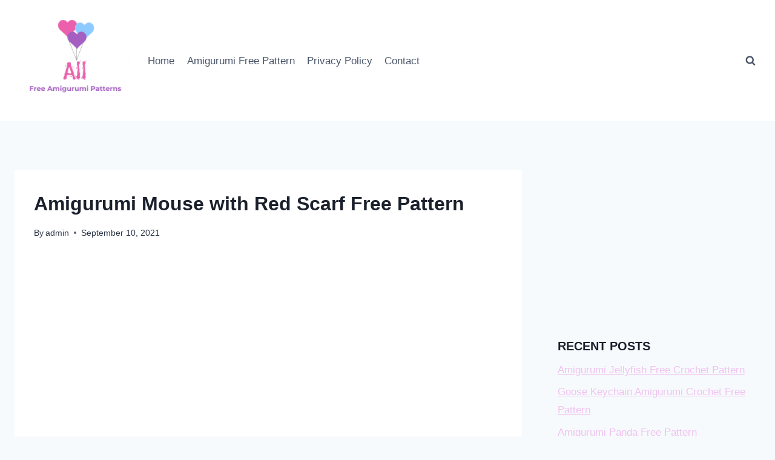

--- FILE ---
content_type: text/html; charset=UTF-8
request_url: https://allfreeamigurumipatterns.com/amigurumi-mouse-with-red-scarf-free-pattern/
body_size: 24393
content:
<!doctype html>
<html lang="en-US" class="no-js" itemtype="https://schema.org/Blog" itemscope>
<head>
	<meta charset="UTF-8">
	<meta name="viewport" content="width=device-width, initial-scale=1, minimum-scale=1">
	<meta name='robots' content='index, follow, max-image-preview:large, max-snippet:-1, max-video-preview:-1' />

	<!-- This site is optimized with the Yoast SEO plugin v26.8 - https://yoast.com/product/yoast-seo-wordpress/ -->
	<title>Amigurumi Mouse with Red Scarf Free Pattern - All Free Amigurumi Patterns</title>
	<link rel="canonical" href="https://allfreeamigurumipatterns.com/amigurumi-mouse-with-red-scarf-free-pattern/" />
	<meta property="og:locale" content="en_US" />
	<meta property="og:type" content="article" />
	<meta property="og:title" content="Amigurumi Mouse with Red Scarf Free Pattern - All Free Amigurumi Patterns" />
	<meta property="og:description" content="Hello dear Amigurumi FollowersToday we share one free amigurumi crochet pattern again for you. As you know..." />
	<meta property="og:url" content="https://allfreeamigurumipatterns.com/amigurumi-mouse-with-red-scarf-free-pattern/" />
	<meta property="og:site_name" content="All Free Amigurumi Patterns" />
	<meta property="article:published_time" content="2021-09-10T19:29:43+00:00" />
	<meta property="article:modified_time" content="2021-09-10T19:29:46+00:00" />
	<meta property="og:image" content="https://allfreeamigurumipatterns.com/wp-content/uploads/2021/09/Mouse-with-Red-Scarf.jpg" />
	<meta property="og:image:width" content="1080" />
	<meta property="og:image:height" content="1080" />
	<meta property="og:image:type" content="image/jpeg" />
	<meta name="author" content="admin" />
	<meta name="twitter:card" content="summary_large_image" />
	<meta name="twitter:label1" content="Written by" />
	<meta name="twitter:data1" content="admin" />
	<meta name="twitter:label2" content="Est. reading time" />
	<meta name="twitter:data2" content="4 minutes" />
	<script type="application/ld+json" class="yoast-schema-graph">{"@context":"https://schema.org","@graph":[{"@type":"Article","@id":"https://allfreeamigurumipatterns.com/amigurumi-mouse-with-red-scarf-free-pattern/#article","isPartOf":{"@id":"https://allfreeamigurumipatterns.com/amigurumi-mouse-with-red-scarf-free-pattern/"},"author":{"name":"admin","@id":"https://allfreeamigurumipatterns.com/#/schema/person/7dd9cc8f90645c8404839f5cab750d7f"},"headline":"Amigurumi Mouse with Red Scarf Free Pattern","datePublished":"2021-09-10T19:29:43+00:00","dateModified":"2021-09-10T19:29:46+00:00","mainEntityOfPage":{"@id":"https://allfreeamigurumipatterns.com/amigurumi-mouse-with-red-scarf-free-pattern/"},"wordCount":570,"commentCount":0,"publisher":{"@id":"https://allfreeamigurumipatterns.com/#organization"},"image":{"@id":"https://allfreeamigurumipatterns.com/amigurumi-mouse-with-red-scarf-free-pattern/#primaryimage"},"thumbnailUrl":"https://allfreeamigurumipatterns.com/wp-content/uploads/2021/09/Mouse-with-Red-Scarf.jpg","keywords":["amigurumi","amigurumi free pattern","amigurumi mouse","crochet","crochet free pattern","crochet mouse"],"articleSection":["amigurumi","amigurumi free pattern","amigurumi mouse","crochet"],"inLanguage":"en-US","potentialAction":[{"@type":"CommentAction","name":"Comment","target":["https://allfreeamigurumipatterns.com/amigurumi-mouse-with-red-scarf-free-pattern/#respond"]}]},{"@type":"WebPage","@id":"https://allfreeamigurumipatterns.com/amigurumi-mouse-with-red-scarf-free-pattern/","url":"https://allfreeamigurumipatterns.com/amigurumi-mouse-with-red-scarf-free-pattern/","name":"Amigurumi Mouse with Red Scarf Free Pattern - All Free Amigurumi Patterns","isPartOf":{"@id":"https://allfreeamigurumipatterns.com/#website"},"primaryImageOfPage":{"@id":"https://allfreeamigurumipatterns.com/amigurumi-mouse-with-red-scarf-free-pattern/#primaryimage"},"image":{"@id":"https://allfreeamigurumipatterns.com/amigurumi-mouse-with-red-scarf-free-pattern/#primaryimage"},"thumbnailUrl":"https://allfreeamigurumipatterns.com/wp-content/uploads/2021/09/Mouse-with-Red-Scarf.jpg","datePublished":"2021-09-10T19:29:43+00:00","dateModified":"2021-09-10T19:29:46+00:00","breadcrumb":{"@id":"https://allfreeamigurumipatterns.com/amigurumi-mouse-with-red-scarf-free-pattern/#breadcrumb"},"inLanguage":"en-US","potentialAction":[{"@type":"ReadAction","target":["https://allfreeamigurumipatterns.com/amigurumi-mouse-with-red-scarf-free-pattern/"]}]},{"@type":"ImageObject","inLanguage":"en-US","@id":"https://allfreeamigurumipatterns.com/amigurumi-mouse-with-red-scarf-free-pattern/#primaryimage","url":"https://allfreeamigurumipatterns.com/wp-content/uploads/2021/09/Mouse-with-Red-Scarf.jpg","contentUrl":"https://allfreeamigurumipatterns.com/wp-content/uploads/2021/09/Mouse-with-Red-Scarf.jpg","width":1080,"height":1080},{"@type":"BreadcrumbList","@id":"https://allfreeamigurumipatterns.com/amigurumi-mouse-with-red-scarf-free-pattern/#breadcrumb","itemListElement":[{"@type":"ListItem","position":1,"name":"Home","item":"https://allfreeamigurumipatterns.com/"},{"@type":"ListItem","position":2,"name":"Amigurumi Mouse with Red Scarf Free Pattern"}]},{"@type":"WebSite","@id":"https://allfreeamigurumipatterns.com/#website","url":"https://allfreeamigurumipatterns.com/","name":"All Free Amigurumi Patterns","description":"Daily free amigurumi patterns and tutorials.","publisher":{"@id":"https://allfreeamigurumipatterns.com/#organization"},"potentialAction":[{"@type":"SearchAction","target":{"@type":"EntryPoint","urlTemplate":"https://allfreeamigurumipatterns.com/?s={search_term_string}"},"query-input":{"@type":"PropertyValueSpecification","valueRequired":true,"valueName":"search_term_string"}}],"inLanguage":"en-US"},{"@type":"Organization","@id":"https://allfreeamigurumipatterns.com/#organization","name":"All Free Amigurumi Patterns","url":"https://allfreeamigurumipatterns.com/","logo":{"@type":"ImageObject","inLanguage":"en-US","@id":"https://allfreeamigurumipatterns.com/#/schema/logo/image/","url":"https://allfreeamigurumipatterns.com/wp-content/uploads/2021/04/cropped-cropped-42e32536-c548-4831-8742-54a6d0985114_200x200-1.png","contentUrl":"https://allfreeamigurumipatterns.com/wp-content/uploads/2021/04/cropped-cropped-42e32536-c548-4831-8742-54a6d0985114_200x200-1.png","width":512,"height":512,"caption":"All Free Amigurumi Patterns"},"image":{"@id":"https://allfreeamigurumipatterns.com/#/schema/logo/image/"}},{"@type":"Person","@id":"https://allfreeamigurumipatterns.com/#/schema/person/7dd9cc8f90645c8404839f5cab750d7f","name":"admin","image":{"@type":"ImageObject","inLanguage":"en-US","@id":"https://allfreeamigurumipatterns.com/#/schema/person/image/","url":"https://secure.gravatar.com/avatar/75912896e00fe6ace7451047b79a5b090644a192ffea4c4e699b5ae022c7b998?s=96&d=mm&r=g","contentUrl":"https://secure.gravatar.com/avatar/75912896e00fe6ace7451047b79a5b090644a192ffea4c4e699b5ae022c7b998?s=96&d=mm&r=g","caption":"admin"},"sameAs":["https://allfreeamigurumipatterns.com"],"url":"https://allfreeamigurumipatterns.com/author/admin/"}]}</script>
	<!-- / Yoast SEO plugin. -->


<link rel="alternate" type="application/rss+xml" title="All Free Amigurumi Patterns &raquo; Feed" href="https://allfreeamigurumipatterns.com/feed/" />
<link rel="alternate" type="application/rss+xml" title="All Free Amigurumi Patterns &raquo; Comments Feed" href="https://allfreeamigurumipatterns.com/comments/feed/" />
			<script>document.documentElement.classList.remove( 'no-js' );</script>
			<link rel="alternate" type="application/rss+xml" title="All Free Amigurumi Patterns &raquo; Amigurumi Mouse with Red Scarf Free Pattern Comments Feed" href="https://allfreeamigurumipatterns.com/amigurumi-mouse-with-red-scarf-free-pattern/feed/" />
<link rel="alternate" title="oEmbed (JSON)" type="application/json+oembed" href="https://allfreeamigurumipatterns.com/wp-json/oembed/1.0/embed?url=https%3A%2F%2Fallfreeamigurumipatterns.com%2Famigurumi-mouse-with-red-scarf-free-pattern%2F" />
<link rel="alternate" title="oEmbed (XML)" type="text/xml+oembed" href="https://allfreeamigurumipatterns.com/wp-json/oembed/1.0/embed?url=https%3A%2F%2Fallfreeamigurumipatterns.com%2Famigurumi-mouse-with-red-scarf-free-pattern%2F&#038;format=xml" />
<style id='wp-img-auto-sizes-contain-inline-css'>
img:is([sizes=auto i],[sizes^="auto," i]){contain-intrinsic-size:3000px 1500px}
/*# sourceURL=wp-img-auto-sizes-contain-inline-css */
</style>
<style id='wp-emoji-styles-inline-css'>

	img.wp-smiley, img.emoji {
		display: inline !important;
		border: none !important;
		box-shadow: none !important;
		height: 1em !important;
		width: 1em !important;
		margin: 0 0.07em !important;
		vertical-align: -0.1em !important;
		background: none !important;
		padding: 0 !important;
	}
/*# sourceURL=wp-emoji-styles-inline-css */
</style>
<style id='wp-block-library-inline-css'>
:root{--wp-block-synced-color:#7a00df;--wp-block-synced-color--rgb:122,0,223;--wp-bound-block-color:var(--wp-block-synced-color);--wp-editor-canvas-background:#ddd;--wp-admin-theme-color:#007cba;--wp-admin-theme-color--rgb:0,124,186;--wp-admin-theme-color-darker-10:#006ba1;--wp-admin-theme-color-darker-10--rgb:0,107,160.5;--wp-admin-theme-color-darker-20:#005a87;--wp-admin-theme-color-darker-20--rgb:0,90,135;--wp-admin-border-width-focus:2px}@media (min-resolution:192dpi){:root{--wp-admin-border-width-focus:1.5px}}.wp-element-button{cursor:pointer}:root .has-very-light-gray-background-color{background-color:#eee}:root .has-very-dark-gray-background-color{background-color:#313131}:root .has-very-light-gray-color{color:#eee}:root .has-very-dark-gray-color{color:#313131}:root .has-vivid-green-cyan-to-vivid-cyan-blue-gradient-background{background:linear-gradient(135deg,#00d084,#0693e3)}:root .has-purple-crush-gradient-background{background:linear-gradient(135deg,#34e2e4,#4721fb 50%,#ab1dfe)}:root .has-hazy-dawn-gradient-background{background:linear-gradient(135deg,#faaca8,#dad0ec)}:root .has-subdued-olive-gradient-background{background:linear-gradient(135deg,#fafae1,#67a671)}:root .has-atomic-cream-gradient-background{background:linear-gradient(135deg,#fdd79a,#004a59)}:root .has-nightshade-gradient-background{background:linear-gradient(135deg,#330968,#31cdcf)}:root .has-midnight-gradient-background{background:linear-gradient(135deg,#020381,#2874fc)}:root{--wp--preset--font-size--normal:16px;--wp--preset--font-size--huge:42px}.has-regular-font-size{font-size:1em}.has-larger-font-size{font-size:2.625em}.has-normal-font-size{font-size:var(--wp--preset--font-size--normal)}.has-huge-font-size{font-size:var(--wp--preset--font-size--huge)}.has-text-align-center{text-align:center}.has-text-align-left{text-align:left}.has-text-align-right{text-align:right}.has-fit-text{white-space:nowrap!important}#end-resizable-editor-section{display:none}.aligncenter{clear:both}.items-justified-left{justify-content:flex-start}.items-justified-center{justify-content:center}.items-justified-right{justify-content:flex-end}.items-justified-space-between{justify-content:space-between}.screen-reader-text{border:0;clip-path:inset(50%);height:1px;margin:-1px;overflow:hidden;padding:0;position:absolute;width:1px;word-wrap:normal!important}.screen-reader-text:focus{background-color:#ddd;clip-path:none;color:#444;display:block;font-size:1em;height:auto;left:5px;line-height:normal;padding:15px 23px 14px;text-decoration:none;top:5px;width:auto;z-index:100000}html :where(.has-border-color){border-style:solid}html :where([style*=border-top-color]){border-top-style:solid}html :where([style*=border-right-color]){border-right-style:solid}html :where([style*=border-bottom-color]){border-bottom-style:solid}html :where([style*=border-left-color]){border-left-style:solid}html :where([style*=border-width]){border-style:solid}html :where([style*=border-top-width]){border-top-style:solid}html :where([style*=border-right-width]){border-right-style:solid}html :where([style*=border-bottom-width]){border-bottom-style:solid}html :where([style*=border-left-width]){border-left-style:solid}html :where(img[class*=wp-image-]){height:auto;max-width:100%}:where(figure){margin:0 0 1em}html :where(.is-position-sticky){--wp-admin--admin-bar--position-offset:var(--wp-admin--admin-bar--height,0px)}@media screen and (max-width:600px){html :where(.is-position-sticky){--wp-admin--admin-bar--position-offset:0px}}

/*# sourceURL=wp-block-library-inline-css */
</style><style id='wp-block-heading-inline-css'>
h1:where(.wp-block-heading).has-background,h2:where(.wp-block-heading).has-background,h3:where(.wp-block-heading).has-background,h4:where(.wp-block-heading).has-background,h5:where(.wp-block-heading).has-background,h6:where(.wp-block-heading).has-background{padding:1.25em 2.375em}h1.has-text-align-left[style*=writing-mode]:where([style*=vertical-lr]),h1.has-text-align-right[style*=writing-mode]:where([style*=vertical-rl]),h2.has-text-align-left[style*=writing-mode]:where([style*=vertical-lr]),h2.has-text-align-right[style*=writing-mode]:where([style*=vertical-rl]),h3.has-text-align-left[style*=writing-mode]:where([style*=vertical-lr]),h3.has-text-align-right[style*=writing-mode]:where([style*=vertical-rl]),h4.has-text-align-left[style*=writing-mode]:where([style*=vertical-lr]),h4.has-text-align-right[style*=writing-mode]:where([style*=vertical-rl]),h5.has-text-align-left[style*=writing-mode]:where([style*=vertical-lr]),h5.has-text-align-right[style*=writing-mode]:where([style*=vertical-rl]),h6.has-text-align-left[style*=writing-mode]:where([style*=vertical-lr]),h6.has-text-align-right[style*=writing-mode]:where([style*=vertical-rl]){rotate:180deg}
/*# sourceURL=https://allfreeamigurumipatterns.com/wp-includes/blocks/heading/style.min.css */
</style>
<style id='wp-block-image-inline-css'>
.wp-block-image>a,.wp-block-image>figure>a{display:inline-block}.wp-block-image img{box-sizing:border-box;height:auto;max-width:100%;vertical-align:bottom}@media not (prefers-reduced-motion){.wp-block-image img.hide{visibility:hidden}.wp-block-image img.show{animation:show-content-image .4s}}.wp-block-image[style*=border-radius] img,.wp-block-image[style*=border-radius]>a{border-radius:inherit}.wp-block-image.has-custom-border img{box-sizing:border-box}.wp-block-image.aligncenter{text-align:center}.wp-block-image.alignfull>a,.wp-block-image.alignwide>a{width:100%}.wp-block-image.alignfull img,.wp-block-image.alignwide img{height:auto;width:100%}.wp-block-image .aligncenter,.wp-block-image .alignleft,.wp-block-image .alignright,.wp-block-image.aligncenter,.wp-block-image.alignleft,.wp-block-image.alignright{display:table}.wp-block-image .aligncenter>figcaption,.wp-block-image .alignleft>figcaption,.wp-block-image .alignright>figcaption,.wp-block-image.aligncenter>figcaption,.wp-block-image.alignleft>figcaption,.wp-block-image.alignright>figcaption{caption-side:bottom;display:table-caption}.wp-block-image .alignleft{float:left;margin:.5em 1em .5em 0}.wp-block-image .alignright{float:right;margin:.5em 0 .5em 1em}.wp-block-image .aligncenter{margin-left:auto;margin-right:auto}.wp-block-image :where(figcaption){margin-bottom:1em;margin-top:.5em}.wp-block-image.is-style-circle-mask img{border-radius:9999px}@supports ((-webkit-mask-image:none) or (mask-image:none)) or (-webkit-mask-image:none){.wp-block-image.is-style-circle-mask img{border-radius:0;-webkit-mask-image:url('data:image/svg+xml;utf8,<svg viewBox="0 0 100 100" xmlns="http://www.w3.org/2000/svg"><circle cx="50" cy="50" r="50"/></svg>');mask-image:url('data:image/svg+xml;utf8,<svg viewBox="0 0 100 100" xmlns="http://www.w3.org/2000/svg"><circle cx="50" cy="50" r="50"/></svg>');mask-mode:alpha;-webkit-mask-position:center;mask-position:center;-webkit-mask-repeat:no-repeat;mask-repeat:no-repeat;-webkit-mask-size:contain;mask-size:contain}}:root :where(.wp-block-image.is-style-rounded img,.wp-block-image .is-style-rounded img){border-radius:9999px}.wp-block-image figure{margin:0}.wp-lightbox-container{display:flex;flex-direction:column;position:relative}.wp-lightbox-container img{cursor:zoom-in}.wp-lightbox-container img:hover+button{opacity:1}.wp-lightbox-container button{align-items:center;backdrop-filter:blur(16px) saturate(180%);background-color:#5a5a5a40;border:none;border-radius:4px;cursor:zoom-in;display:flex;height:20px;justify-content:center;opacity:0;padding:0;position:absolute;right:16px;text-align:center;top:16px;width:20px;z-index:100}@media not (prefers-reduced-motion){.wp-lightbox-container button{transition:opacity .2s ease}}.wp-lightbox-container button:focus-visible{outline:3px auto #5a5a5a40;outline:3px auto -webkit-focus-ring-color;outline-offset:3px}.wp-lightbox-container button:hover{cursor:pointer;opacity:1}.wp-lightbox-container button:focus{opacity:1}.wp-lightbox-container button:focus,.wp-lightbox-container button:hover,.wp-lightbox-container button:not(:hover):not(:active):not(.has-background){background-color:#5a5a5a40;border:none}.wp-lightbox-overlay{box-sizing:border-box;cursor:zoom-out;height:100vh;left:0;overflow:hidden;position:fixed;top:0;visibility:hidden;width:100%;z-index:100000}.wp-lightbox-overlay .close-button{align-items:center;cursor:pointer;display:flex;justify-content:center;min-height:40px;min-width:40px;padding:0;position:absolute;right:calc(env(safe-area-inset-right) + 16px);top:calc(env(safe-area-inset-top) + 16px);z-index:5000000}.wp-lightbox-overlay .close-button:focus,.wp-lightbox-overlay .close-button:hover,.wp-lightbox-overlay .close-button:not(:hover):not(:active):not(.has-background){background:none;border:none}.wp-lightbox-overlay .lightbox-image-container{height:var(--wp--lightbox-container-height);left:50%;overflow:hidden;position:absolute;top:50%;transform:translate(-50%,-50%);transform-origin:top left;width:var(--wp--lightbox-container-width);z-index:9999999999}.wp-lightbox-overlay .wp-block-image{align-items:center;box-sizing:border-box;display:flex;height:100%;justify-content:center;margin:0;position:relative;transform-origin:0 0;width:100%;z-index:3000000}.wp-lightbox-overlay .wp-block-image img{height:var(--wp--lightbox-image-height);min-height:var(--wp--lightbox-image-height);min-width:var(--wp--lightbox-image-width);width:var(--wp--lightbox-image-width)}.wp-lightbox-overlay .wp-block-image figcaption{display:none}.wp-lightbox-overlay button{background:none;border:none}.wp-lightbox-overlay .scrim{background-color:#fff;height:100%;opacity:.9;position:absolute;width:100%;z-index:2000000}.wp-lightbox-overlay.active{visibility:visible}@media not (prefers-reduced-motion){.wp-lightbox-overlay.active{animation:turn-on-visibility .25s both}.wp-lightbox-overlay.active img{animation:turn-on-visibility .35s both}.wp-lightbox-overlay.show-closing-animation:not(.active){animation:turn-off-visibility .35s both}.wp-lightbox-overlay.show-closing-animation:not(.active) img{animation:turn-off-visibility .25s both}.wp-lightbox-overlay.zoom.active{animation:none;opacity:1;visibility:visible}.wp-lightbox-overlay.zoom.active .lightbox-image-container{animation:lightbox-zoom-in .4s}.wp-lightbox-overlay.zoom.active .lightbox-image-container img{animation:none}.wp-lightbox-overlay.zoom.active .scrim{animation:turn-on-visibility .4s forwards}.wp-lightbox-overlay.zoom.show-closing-animation:not(.active){animation:none}.wp-lightbox-overlay.zoom.show-closing-animation:not(.active) .lightbox-image-container{animation:lightbox-zoom-out .4s}.wp-lightbox-overlay.zoom.show-closing-animation:not(.active) .lightbox-image-container img{animation:none}.wp-lightbox-overlay.zoom.show-closing-animation:not(.active) .scrim{animation:turn-off-visibility .4s forwards}}@keyframes show-content-image{0%{visibility:hidden}99%{visibility:hidden}to{visibility:visible}}@keyframes turn-on-visibility{0%{opacity:0}to{opacity:1}}@keyframes turn-off-visibility{0%{opacity:1;visibility:visible}99%{opacity:0;visibility:visible}to{opacity:0;visibility:hidden}}@keyframes lightbox-zoom-in{0%{transform:translate(calc((-100vw + var(--wp--lightbox-scrollbar-width))/2 + var(--wp--lightbox-initial-left-position)),calc(-50vh + var(--wp--lightbox-initial-top-position))) scale(var(--wp--lightbox-scale))}to{transform:translate(-50%,-50%) scale(1)}}@keyframes lightbox-zoom-out{0%{transform:translate(-50%,-50%) scale(1);visibility:visible}99%{visibility:visible}to{transform:translate(calc((-100vw + var(--wp--lightbox-scrollbar-width))/2 + var(--wp--lightbox-initial-left-position)),calc(-50vh + var(--wp--lightbox-initial-top-position))) scale(var(--wp--lightbox-scale));visibility:hidden}}
/*# sourceURL=https://allfreeamigurumipatterns.com/wp-includes/blocks/image/style.min.css */
</style>
<style id='global-styles-inline-css'>
:root{--wp--preset--aspect-ratio--square: 1;--wp--preset--aspect-ratio--4-3: 4/3;--wp--preset--aspect-ratio--3-4: 3/4;--wp--preset--aspect-ratio--3-2: 3/2;--wp--preset--aspect-ratio--2-3: 2/3;--wp--preset--aspect-ratio--16-9: 16/9;--wp--preset--aspect-ratio--9-16: 9/16;--wp--preset--color--black: #000000;--wp--preset--color--cyan-bluish-gray: #abb8c3;--wp--preset--color--white: #ffffff;--wp--preset--color--pale-pink: #f78da7;--wp--preset--color--vivid-red: #cf2e2e;--wp--preset--color--luminous-vivid-orange: #ff6900;--wp--preset--color--luminous-vivid-amber: #fcb900;--wp--preset--color--light-green-cyan: #7bdcb5;--wp--preset--color--vivid-green-cyan: #00d084;--wp--preset--color--pale-cyan-blue: #8ed1fc;--wp--preset--color--vivid-cyan-blue: #0693e3;--wp--preset--color--vivid-purple: #9b51e0;--wp--preset--color--theme-palette-1: #f0c2f0;--wp--preset--color--theme-palette-2: #f0c2f0;--wp--preset--color--theme-palette-3: #1A202C;--wp--preset--color--theme-palette-4: #2D3748;--wp--preset--color--theme-palette-5: #4A5568;--wp--preset--color--theme-palette-6: #718096;--wp--preset--color--theme-palette-7: #EDF2F7;--wp--preset--color--theme-palette-8: #F7FAFC;--wp--preset--color--theme-palette-9: #ffffff;--wp--preset--gradient--vivid-cyan-blue-to-vivid-purple: linear-gradient(135deg,rgb(6,147,227) 0%,rgb(155,81,224) 100%);--wp--preset--gradient--light-green-cyan-to-vivid-green-cyan: linear-gradient(135deg,rgb(122,220,180) 0%,rgb(0,208,130) 100%);--wp--preset--gradient--luminous-vivid-amber-to-luminous-vivid-orange: linear-gradient(135deg,rgb(252,185,0) 0%,rgb(255,105,0) 100%);--wp--preset--gradient--luminous-vivid-orange-to-vivid-red: linear-gradient(135deg,rgb(255,105,0) 0%,rgb(207,46,46) 100%);--wp--preset--gradient--very-light-gray-to-cyan-bluish-gray: linear-gradient(135deg,rgb(238,238,238) 0%,rgb(169,184,195) 100%);--wp--preset--gradient--cool-to-warm-spectrum: linear-gradient(135deg,rgb(74,234,220) 0%,rgb(151,120,209) 20%,rgb(207,42,186) 40%,rgb(238,44,130) 60%,rgb(251,105,98) 80%,rgb(254,248,76) 100%);--wp--preset--gradient--blush-light-purple: linear-gradient(135deg,rgb(255,206,236) 0%,rgb(152,150,240) 100%);--wp--preset--gradient--blush-bordeaux: linear-gradient(135deg,rgb(254,205,165) 0%,rgb(254,45,45) 50%,rgb(107,0,62) 100%);--wp--preset--gradient--luminous-dusk: linear-gradient(135deg,rgb(255,203,112) 0%,rgb(199,81,192) 50%,rgb(65,88,208) 100%);--wp--preset--gradient--pale-ocean: linear-gradient(135deg,rgb(255,245,203) 0%,rgb(182,227,212) 50%,rgb(51,167,181) 100%);--wp--preset--gradient--electric-grass: linear-gradient(135deg,rgb(202,248,128) 0%,rgb(113,206,126) 100%);--wp--preset--gradient--midnight: linear-gradient(135deg,rgb(2,3,129) 0%,rgb(40,116,252) 100%);--wp--preset--font-size--small: 14px;--wp--preset--font-size--medium: 24px;--wp--preset--font-size--large: 32px;--wp--preset--font-size--x-large: 42px;--wp--preset--font-size--larger: 40px;--wp--preset--spacing--20: 0.44rem;--wp--preset--spacing--30: 0.67rem;--wp--preset--spacing--40: 1rem;--wp--preset--spacing--50: 1.5rem;--wp--preset--spacing--60: 2.25rem;--wp--preset--spacing--70: 3.38rem;--wp--preset--spacing--80: 5.06rem;--wp--preset--shadow--natural: 6px 6px 9px rgba(0, 0, 0, 0.2);--wp--preset--shadow--deep: 12px 12px 50px rgba(0, 0, 0, 0.4);--wp--preset--shadow--sharp: 6px 6px 0px rgba(0, 0, 0, 0.2);--wp--preset--shadow--outlined: 6px 6px 0px -3px rgb(255, 255, 255), 6px 6px rgb(0, 0, 0);--wp--preset--shadow--crisp: 6px 6px 0px rgb(0, 0, 0);}:where(.is-layout-flex){gap: 0.5em;}:where(.is-layout-grid){gap: 0.5em;}body .is-layout-flex{display: flex;}.is-layout-flex{flex-wrap: wrap;align-items: center;}.is-layout-flex > :is(*, div){margin: 0;}body .is-layout-grid{display: grid;}.is-layout-grid > :is(*, div){margin: 0;}:where(.wp-block-columns.is-layout-flex){gap: 2em;}:where(.wp-block-columns.is-layout-grid){gap: 2em;}:where(.wp-block-post-template.is-layout-flex){gap: 1.25em;}:where(.wp-block-post-template.is-layout-grid){gap: 1.25em;}.has-black-color{color: var(--wp--preset--color--black) !important;}.has-cyan-bluish-gray-color{color: var(--wp--preset--color--cyan-bluish-gray) !important;}.has-white-color{color: var(--wp--preset--color--white) !important;}.has-pale-pink-color{color: var(--wp--preset--color--pale-pink) !important;}.has-vivid-red-color{color: var(--wp--preset--color--vivid-red) !important;}.has-luminous-vivid-orange-color{color: var(--wp--preset--color--luminous-vivid-orange) !important;}.has-luminous-vivid-amber-color{color: var(--wp--preset--color--luminous-vivid-amber) !important;}.has-light-green-cyan-color{color: var(--wp--preset--color--light-green-cyan) !important;}.has-vivid-green-cyan-color{color: var(--wp--preset--color--vivid-green-cyan) !important;}.has-pale-cyan-blue-color{color: var(--wp--preset--color--pale-cyan-blue) !important;}.has-vivid-cyan-blue-color{color: var(--wp--preset--color--vivid-cyan-blue) !important;}.has-vivid-purple-color{color: var(--wp--preset--color--vivid-purple) !important;}.has-black-background-color{background-color: var(--wp--preset--color--black) !important;}.has-cyan-bluish-gray-background-color{background-color: var(--wp--preset--color--cyan-bluish-gray) !important;}.has-white-background-color{background-color: var(--wp--preset--color--white) !important;}.has-pale-pink-background-color{background-color: var(--wp--preset--color--pale-pink) !important;}.has-vivid-red-background-color{background-color: var(--wp--preset--color--vivid-red) !important;}.has-luminous-vivid-orange-background-color{background-color: var(--wp--preset--color--luminous-vivid-orange) !important;}.has-luminous-vivid-amber-background-color{background-color: var(--wp--preset--color--luminous-vivid-amber) !important;}.has-light-green-cyan-background-color{background-color: var(--wp--preset--color--light-green-cyan) !important;}.has-vivid-green-cyan-background-color{background-color: var(--wp--preset--color--vivid-green-cyan) !important;}.has-pale-cyan-blue-background-color{background-color: var(--wp--preset--color--pale-cyan-blue) !important;}.has-vivid-cyan-blue-background-color{background-color: var(--wp--preset--color--vivid-cyan-blue) !important;}.has-vivid-purple-background-color{background-color: var(--wp--preset--color--vivid-purple) !important;}.has-black-border-color{border-color: var(--wp--preset--color--black) !important;}.has-cyan-bluish-gray-border-color{border-color: var(--wp--preset--color--cyan-bluish-gray) !important;}.has-white-border-color{border-color: var(--wp--preset--color--white) !important;}.has-pale-pink-border-color{border-color: var(--wp--preset--color--pale-pink) !important;}.has-vivid-red-border-color{border-color: var(--wp--preset--color--vivid-red) !important;}.has-luminous-vivid-orange-border-color{border-color: var(--wp--preset--color--luminous-vivid-orange) !important;}.has-luminous-vivid-amber-border-color{border-color: var(--wp--preset--color--luminous-vivid-amber) !important;}.has-light-green-cyan-border-color{border-color: var(--wp--preset--color--light-green-cyan) !important;}.has-vivid-green-cyan-border-color{border-color: var(--wp--preset--color--vivid-green-cyan) !important;}.has-pale-cyan-blue-border-color{border-color: var(--wp--preset--color--pale-cyan-blue) !important;}.has-vivid-cyan-blue-border-color{border-color: var(--wp--preset--color--vivid-cyan-blue) !important;}.has-vivid-purple-border-color{border-color: var(--wp--preset--color--vivid-purple) !important;}.has-vivid-cyan-blue-to-vivid-purple-gradient-background{background: var(--wp--preset--gradient--vivid-cyan-blue-to-vivid-purple) !important;}.has-light-green-cyan-to-vivid-green-cyan-gradient-background{background: var(--wp--preset--gradient--light-green-cyan-to-vivid-green-cyan) !important;}.has-luminous-vivid-amber-to-luminous-vivid-orange-gradient-background{background: var(--wp--preset--gradient--luminous-vivid-amber-to-luminous-vivid-orange) !important;}.has-luminous-vivid-orange-to-vivid-red-gradient-background{background: var(--wp--preset--gradient--luminous-vivid-orange-to-vivid-red) !important;}.has-very-light-gray-to-cyan-bluish-gray-gradient-background{background: var(--wp--preset--gradient--very-light-gray-to-cyan-bluish-gray) !important;}.has-cool-to-warm-spectrum-gradient-background{background: var(--wp--preset--gradient--cool-to-warm-spectrum) !important;}.has-blush-light-purple-gradient-background{background: var(--wp--preset--gradient--blush-light-purple) !important;}.has-blush-bordeaux-gradient-background{background: var(--wp--preset--gradient--blush-bordeaux) !important;}.has-luminous-dusk-gradient-background{background: var(--wp--preset--gradient--luminous-dusk) !important;}.has-pale-ocean-gradient-background{background: var(--wp--preset--gradient--pale-ocean) !important;}.has-electric-grass-gradient-background{background: var(--wp--preset--gradient--electric-grass) !important;}.has-midnight-gradient-background{background: var(--wp--preset--gradient--midnight) !important;}.has-small-font-size{font-size: var(--wp--preset--font-size--small) !important;}.has-medium-font-size{font-size: var(--wp--preset--font-size--medium) !important;}.has-large-font-size{font-size: var(--wp--preset--font-size--large) !important;}.has-x-large-font-size{font-size: var(--wp--preset--font-size--x-large) !important;}
/*# sourceURL=global-styles-inline-css */
</style>

<style id='classic-theme-styles-inline-css'>
/*! This file is auto-generated */
.wp-block-button__link{color:#fff;background-color:#32373c;border-radius:9999px;box-shadow:none;text-decoration:none;padding:calc(.667em + 2px) calc(1.333em + 2px);font-size:1.125em}.wp-block-file__button{background:#32373c;color:#fff;text-decoration:none}
/*# sourceURL=/wp-includes/css/classic-themes.min.css */
</style>
<link rel='stylesheet' id='jpibfi-style-css' href='https://allfreeamigurumipatterns.com/wp-content/plugins/jquery-pin-it-button-for-images/css/client.css?ver=3.0.6' media='all' />
<link rel='stylesheet' id='kadence-global-css' href='https://allfreeamigurumipatterns.com/wp-content/themes/kadence/assets/css/global.min.css?ver=1.1.50' media='all' />
<style id='kadence-global-inline-css'>
/* Kadence Base CSS */
:root{--global-palette1:#f0c2f0;--global-palette2:#f0c2f0;--global-palette3:#1A202C;--global-palette4:#2D3748;--global-palette5:#4A5568;--global-palette6:#718096;--global-palette7:#EDF2F7;--global-palette8:#F7FAFC;--global-palette9:#ffffff;--global-palette9rgb:255, 255, 255;--global-palette-highlight:var(--global-palette1);--global-palette-highlight-alt:var(--global-palette2);--global-palette-highlight-alt2:var(--global-palette9);--global-palette-btn-bg:var(--global-palette1);--global-palette-btn-bg-hover:var(--global-palette2);--global-palette-btn:var(--global-palette9);--global-palette-btn-hover:var(--global-palette9);--global-body-font-family:-apple-system,BlinkMacSystemFont,"Segoe UI",Roboto,Oxygen-Sans,Ubuntu,Cantarell,"Helvetica Neue",sans-serif, "Apple Color Emoji", "Segoe UI Emoji", "Segoe UI Symbol";--global-heading-font-family:inherit;--global-primary-nav-font-family:inherit;--global-fallback-font:sans-serif;--global-display-fallback-font:sans-serif;--global-content-width:1290px;--global-content-narrow-width:842px;--global-content-edge-padding:1.5rem;--global-content-boxed-padding:2rem;--global-calc-content-width:calc(1290px - var(--global-content-edge-padding) - var(--global-content-edge-padding) );--wp--style--global--content-size:var(--global-calc-content-width);}.wp-site-blocks{--global-vw:calc( 100vw - ( 0.5 * var(--scrollbar-offset)));}body{background:var(--global-palette8);}body, input, select, optgroup, textarea{font-weight:400;font-size:17px;line-height:1.6;font-family:var(--global-body-font-family);color:var(--global-palette4);}.content-bg, body.content-style-unboxed .site{background:var(--global-palette9);}h1,h2,h3,h4,h5,h6{font-family:var(--global-heading-font-family);}h1{font-weight:700;font-size:32px;line-height:1.5;color:var(--global-palette3);}h2{font-weight:700;font-size:28px;line-height:1.5;color:var(--global-palette3);}h3{font-weight:700;font-size:24px;line-height:1.5;color:var(--global-palette3);}h4{font-weight:700;font-size:22px;line-height:1.5;color:var(--global-palette4);}h5{font-weight:700;font-size:20px;line-height:1.5;color:var(--global-palette4);}h6{font-weight:700;font-size:18px;line-height:1.5;color:var(--global-palette5);}.entry-hero .kadence-breadcrumbs{max-width:1290px;}.site-container, .site-header-row-layout-contained, .site-footer-row-layout-contained, .entry-hero-layout-contained, .comments-area, .alignfull > .wp-block-cover__inner-container, .alignwide > .wp-block-cover__inner-container{max-width:var(--global-content-width);}.content-width-narrow .content-container.site-container, .content-width-narrow .hero-container.site-container{max-width:var(--global-content-narrow-width);}@media all and (min-width: 1520px){.wp-site-blocks .content-container  .alignwide{margin-left:-115px;margin-right:-115px;width:unset;max-width:unset;}}@media all and (min-width: 1102px){.content-width-narrow .wp-site-blocks .content-container .alignwide{margin-left:-130px;margin-right:-130px;width:unset;max-width:unset;}}.content-style-boxed .wp-site-blocks .entry-content .alignwide{margin-left:calc( -1 * var( --global-content-boxed-padding ) );margin-right:calc( -1 * var( --global-content-boxed-padding ) );}.content-area{margin-top:5rem;margin-bottom:5rem;}@media all and (max-width: 1024px){.content-area{margin-top:3rem;margin-bottom:3rem;}}@media all and (max-width: 767px){.content-area{margin-top:2rem;margin-bottom:2rem;}}@media all and (max-width: 1024px){:root{--global-content-boxed-padding:2rem;}}@media all and (max-width: 767px){:root{--global-content-boxed-padding:1.5rem;}}.entry-content-wrap{padding:2rem;}@media all and (max-width: 1024px){.entry-content-wrap{padding:2rem;}}@media all and (max-width: 767px){.entry-content-wrap{padding:1.5rem;}}.entry.single-entry{box-shadow:0px 15px 15px -10px rgba(0,0,0,0.05);}.entry.loop-entry{box-shadow:0px 15px 15px -10px rgba(0,0,0,0.05);}.loop-entry .entry-content-wrap{padding:2rem;}@media all and (max-width: 1024px){.loop-entry .entry-content-wrap{padding:2rem;}}@media all and (max-width: 767px){.loop-entry .entry-content-wrap{padding:1.5rem;}}.primary-sidebar.widget-area .widget{margin-bottom:1.5em;color:var(--global-palette4);}.primary-sidebar.widget-area .widget-title{font-weight:700;font-size:20px;line-height:1.5;color:var(--global-palette3);}button, .button, .wp-block-button__link, input[type="button"], input[type="reset"], input[type="submit"], .fl-button, .elementor-button-wrapper .elementor-button{box-shadow:0px 0px 0px -7px rgba(0,0,0,0);}button:hover, button:focus, button:active, .button:hover, .button:focus, .button:active, .wp-block-button__link:hover, .wp-block-button__link:focus, .wp-block-button__link:active, input[type="button"]:hover, input[type="button"]:focus, input[type="button"]:active, input[type="reset"]:hover, input[type="reset"]:focus, input[type="reset"]:active, input[type="submit"]:hover, input[type="submit"]:focus, input[type="submit"]:active, .elementor-button-wrapper .elementor-button:hover, .elementor-button-wrapper .elementor-button:focus, .elementor-button-wrapper .elementor-button:active{box-shadow:0px 15px 25px -7px rgba(0,0,0,0.1);}.kb-button.kb-btn-global-outline.kb-btn-global-inherit{padding-top:calc(px - 2px);padding-right:calc(px - 2px);padding-bottom:calc(px - 2px);padding-left:calc(px - 2px);}@media all and (min-width: 1025px){.transparent-header .entry-hero .entry-hero-container-inner{padding-top:80px;}}@media all and (max-width: 1024px){.mobile-transparent-header .entry-hero .entry-hero-container-inner{padding-top:80px;}}@media all and (max-width: 767px){.mobile-transparent-header .entry-hero .entry-hero-container-inner{padding-top:80px;}}.entry-hero.post-hero-section .entry-header{min-height:200px;}
/* Kadence Header CSS */
@media all and (max-width: 1024px){.mobile-transparent-header #masthead{position:absolute;left:0px;right:0px;z-index:100;}.kadence-scrollbar-fixer.mobile-transparent-header #masthead{right:var(--scrollbar-offset,0);}.mobile-transparent-header #masthead, .mobile-transparent-header .site-top-header-wrap .site-header-row-container-inner, .mobile-transparent-header .site-main-header-wrap .site-header-row-container-inner, .mobile-transparent-header .site-bottom-header-wrap .site-header-row-container-inner{background:transparent;}.site-header-row-tablet-layout-fullwidth, .site-header-row-tablet-layout-standard{padding:0px;}}@media all and (min-width: 1025px){.transparent-header #masthead{position:absolute;left:0px;right:0px;z-index:100;}.transparent-header.kadence-scrollbar-fixer #masthead{right:var(--scrollbar-offset,0);}.transparent-header #masthead, .transparent-header .site-top-header-wrap .site-header-row-container-inner, .transparent-header .site-main-header-wrap .site-header-row-container-inner, .transparent-header .site-bottom-header-wrap .site-header-row-container-inner{background:transparent;}}.site-branding a.brand img{max-width:200px;}.site-branding a.brand img.svg-logo-image{width:200px;}.site-branding{padding:0px 0px 0px 0px;}#masthead, #masthead .kadence-sticky-header.item-is-fixed:not(.item-at-start):not(.site-header-row-container):not(.site-main-header-wrap), #masthead .kadence-sticky-header.item-is-fixed:not(.item-at-start) > .site-header-row-container-inner{background:#ffffff;}.site-main-header-inner-wrap{min-height:80px;}.header-navigation[class*="header-navigation-style-underline"] .header-menu-container.primary-menu-container>ul>li>a:after{width:calc( 100% - 1.2em);}.main-navigation .primary-menu-container > ul > li.menu-item > a{padding-left:calc(1.2em / 2);padding-right:calc(1.2em / 2);padding-top:0.6em;padding-bottom:0.6em;color:var(--global-palette5);}.main-navigation .primary-menu-container > ul > li.menu-item .dropdown-nav-special-toggle{right:calc(1.2em / 2);}.main-navigation .primary-menu-container > ul > li.menu-item > a:hover{color:var(--global-palette-highlight);}.main-navigation .primary-menu-container > ul > li.menu-item.current-menu-item > a{color:var(--global-palette3);}.header-navigation .header-menu-container ul ul.sub-menu, .header-navigation .header-menu-container ul ul.submenu{background:var(--global-palette3);box-shadow:0px 2px 13px 0px rgba(0,0,0,0.1);}.header-navigation .header-menu-container ul ul li.menu-item, .header-menu-container ul.menu > li.kadence-menu-mega-enabled > ul > li.menu-item > a{border-bottom:1px solid rgba(255,255,255,0.1);}.header-navigation .header-menu-container ul ul li.menu-item > a{width:200px;padding-top:1em;padding-bottom:1em;color:var(--global-palette8);font-size:12px;}.header-navigation .header-menu-container ul ul li.menu-item > a:hover{color:var(--global-palette9);background:var(--global-palette4);}.header-navigation .header-menu-container ul ul li.menu-item.current-menu-item > a{color:var(--global-palette9);background:var(--global-palette4);}.mobile-toggle-open-container .menu-toggle-open, .mobile-toggle-open-container .menu-toggle-open:focus{color:var(--global-palette5);padding:0.4em 0.6em 0.4em 0.6em;font-size:14px;}.mobile-toggle-open-container .menu-toggle-open.menu-toggle-style-bordered{border:1px solid currentColor;}.mobile-toggle-open-container .menu-toggle-open .menu-toggle-icon{font-size:20px;}.mobile-toggle-open-container .menu-toggle-open:hover, .mobile-toggle-open-container .menu-toggle-open:focus-visible{color:var(--global-palette-highlight);}.mobile-navigation ul li{font-size:14px;}.mobile-navigation ul li a{padding-top:1em;padding-bottom:1em;}.mobile-navigation ul li > a, .mobile-navigation ul li.menu-item-has-children > .drawer-nav-drop-wrap{color:var(--global-palette8);}.mobile-navigation ul li.current-menu-item > a, .mobile-navigation ul li.current-menu-item.menu-item-has-children > .drawer-nav-drop-wrap{color:var(--global-palette-highlight);}.mobile-navigation ul li.menu-item-has-children .drawer-nav-drop-wrap, .mobile-navigation ul li:not(.menu-item-has-children) a{border-bottom:1px solid rgba(255,255,255,0.1);}.mobile-navigation:not(.drawer-navigation-parent-toggle-true) ul li.menu-item-has-children .drawer-nav-drop-wrap button{border-left:1px solid rgba(255,255,255,0.1);}#mobile-drawer .drawer-header .drawer-toggle{padding:0.6em 0.15em 0.6em 0.15em;font-size:24px;}.search-toggle-open-container .search-toggle-open{color:var(--global-palette5);}.search-toggle-open-container .search-toggle-open.search-toggle-style-bordered{border:1px solid currentColor;}.search-toggle-open-container .search-toggle-open .search-toggle-icon{font-size:1em;}.search-toggle-open-container .search-toggle-open:hover, .search-toggle-open-container .search-toggle-open:focus{color:var(--global-palette-highlight);}#search-drawer .drawer-inner{background:rgba(9, 12, 16, 0.97);}
/* Kadence Footer CSS */
.site-bottom-footer-inner-wrap{padding-top:30px;padding-bottom:30px;grid-column-gap:30px;}.site-bottom-footer-inner-wrap .widget{margin-bottom:30px;}.site-bottom-footer-inner-wrap .site-footer-section:not(:last-child):after{right:calc(-30px / 2);}
/*# sourceURL=kadence-global-inline-css */
</style>
<link rel='stylesheet' id='kadence-header-css' href='https://allfreeamigurumipatterns.com/wp-content/themes/kadence/assets/css/header.min.css?ver=1.1.50' media='all' />
<link rel='stylesheet' id='kadence-content-css' href='https://allfreeamigurumipatterns.com/wp-content/themes/kadence/assets/css/content.min.css?ver=1.1.50' media='all' />
<link rel='stylesheet' id='kadence-comments-css' href='https://allfreeamigurumipatterns.com/wp-content/themes/kadence/assets/css/comments.min.css?ver=1.1.50' media='all' />
<link rel='stylesheet' id='kadence-sidebar-css' href='https://allfreeamigurumipatterns.com/wp-content/themes/kadence/assets/css/sidebar.min.css?ver=1.1.50' media='all' />
<link rel='stylesheet' id='kadence-related-posts-css' href='https://allfreeamigurumipatterns.com/wp-content/themes/kadence/assets/css/related-posts.min.css?ver=1.1.50' media='all' />
<link rel='stylesheet' id='kad-splide-css' href='https://allfreeamigurumipatterns.com/wp-content/themes/kadence/assets/css/kadence-splide.min.css?ver=1.1.50' media='all' />
<link rel='stylesheet' id='kadence-footer-css' href='https://allfreeamigurumipatterns.com/wp-content/themes/kadence/assets/css/footer.min.css?ver=1.1.50' media='all' />
<link rel='stylesheet' id='wp-block-paragraph-css' href='https://allfreeamigurumipatterns.com/wp-includes/blocks/paragraph/style.min.css?ver=6.9' media='all' />
<script src="https://allfreeamigurumipatterns.com/wp-includes/js/jquery/jquery.min.js?ver=3.7.1" id="jquery-core-js"></script>
<script src="https://allfreeamigurumipatterns.com/wp-includes/js/jquery/jquery-migrate.min.js?ver=3.4.1" id="jquery-migrate-js"></script>
<link rel="https://api.w.org/" href="https://allfreeamigurumipatterns.com/wp-json/" /><link rel="alternate" title="JSON" type="application/json" href="https://allfreeamigurumipatterns.com/wp-json/wp/v2/posts/977" /><link rel="EditURI" type="application/rsd+xml" title="RSD" href="https://allfreeamigurumipatterns.com/xmlrpc.php?rsd" />
<meta name="generator" content="WordPress 6.9" />
<link rel='shortlink' href='https://allfreeamigurumipatterns.com/?p=977' />
<!-- HFCM by 99 Robots - Snippet # 1: adsense -->
<script async src="https://pagead2.googlesyndication.com/pagead/js/adsbygoogle.js?client=ca-pub-3731069078807382"
     crossorigin="anonymous"></script>
<!-- /end HFCM by 99 Robots -->
<!-- HFCM by 99 Robots - Snippet # 2: analytics -->
<!-- Global site tag (gtag.js) - Google Analytics -->
<script async src="https://www.googletagmanager.com/gtag/js?id=UA-151360000-9"></script>
<script>
  window.dataLayer = window.dataLayer || [];
  function gtag(){dataLayer.push(arguments);}
  gtag('js', new Date());

  gtag('config', 'UA-151360000-9');
</script>

<!-- /end HFCM by 99 Robots -->
<style type="text/css">
	a.pinit-button.custom span {
		}

	.pinit-hover {
		opacity: 0.8 !important;
		filter: alpha(opacity=80) !important;
	}
	a.pinit-button {
	border-bottom: 0 !important;
	box-shadow: none !important;
	margin-bottom: 0 !important;
}
a.pinit-button::after {
    display: none;
}</style>
				<script type="text/javascript" async defer data-pin-color="red" 
		 data-pin-hover="true" src="https://allfreeamigurumipatterns.com/wp-content/plugins/pinterest-pin-it-button-on-image-hover-and-post/js/pinit.js"></script>
		<link rel="pingback" href="https://allfreeamigurumipatterns.com/xmlrpc.php"><link rel="icon" href="https://allfreeamigurumipatterns.com/wp-content/uploads/2021/04/cropped-42e32536-c548-4831-8742-54a6d0985114_200x200-1-32x32.png" sizes="32x32" />
<link rel="icon" href="https://allfreeamigurumipatterns.com/wp-content/uploads/2021/04/cropped-42e32536-c548-4831-8742-54a6d0985114_200x200-1-192x192.png" sizes="192x192" />
<link rel="apple-touch-icon" href="https://allfreeamigurumipatterns.com/wp-content/uploads/2021/04/cropped-42e32536-c548-4831-8742-54a6d0985114_200x200-1-180x180.png" />
<meta name="msapplication-TileImage" content="https://allfreeamigurumipatterns.com/wp-content/uploads/2021/04/cropped-42e32536-c548-4831-8742-54a6d0985114_200x200-1-270x270.png" />
</head>

<body class="wp-singular post-template-default single single-post postid-977 single-format-standard wp-custom-logo wp-embed-responsive wp-theme-kadence footer-on-bottom hide-focus-outline link-style-standard has-sidebar content-title-style-normal content-width-normal content-style-boxed content-vertical-padding-show non-transparent-header mobile-non-transparent-header">
<div id="wrapper" class="site wp-site-blocks">
			<a class="skip-link screen-reader-text scroll-ignore" href="#main">Skip to content</a>
		<header id="masthead" class="site-header" role="banner" itemtype="https://schema.org/WPHeader" itemscope>
	<div id="main-header" class="site-header-wrap">
		<div class="site-header-inner-wrap">
			<div class="site-header-upper-wrap">
				<div class="site-header-upper-inner-wrap">
					<div class="site-main-header-wrap site-header-row-container site-header-focus-item site-header-row-layout-standard" data-section="kadence_customizer_header_main">
	<div class="site-header-row-container-inner">
				<div class="site-container">
			<div class="site-main-header-inner-wrap site-header-row site-header-row-has-sides site-header-row-no-center">
									<div class="site-header-main-section-left site-header-section site-header-section-left">
						<div class="site-header-item site-header-focus-item" data-section="title_tagline">
	<div class="site-branding branding-layout-standard site-brand-logo-only"><a class="brand has-logo-image" href="https://allfreeamigurumipatterns.com/" rel="home"><img data-lazyloaded="1" src="[data-uri]" width="512" height="512" data-src="https://allfreeamigurumipatterns.com/wp-content/uploads/2021/04/cropped-cropped-42e32536-c548-4831-8742-54a6d0985114_200x200-1.png" class="custom-logo" alt="All Free Amigurumi Patterns" decoding="async" fetchpriority="high" data-srcset="https://allfreeamigurumipatterns.com/wp-content/uploads/2021/04/cropped-cropped-42e32536-c548-4831-8742-54a6d0985114_200x200-1.png 512w, https://allfreeamigurumipatterns.com/wp-content/uploads/2021/04/cropped-cropped-42e32536-c548-4831-8742-54a6d0985114_200x200-1-300x300.png 300w, https://allfreeamigurumipatterns.com/wp-content/uploads/2021/04/cropped-cropped-42e32536-c548-4831-8742-54a6d0985114_200x200-1-150x150.png 150w, https://allfreeamigurumipatterns.com/wp-content/uploads/2021/04/cropped-cropped-42e32536-c548-4831-8742-54a6d0985114_200x200-1-155x155.png 155w" data-sizes="(max-width: 512px) 100vw, 512px" /><noscript><img width="512" height="512" src="https://allfreeamigurumipatterns.com/wp-content/uploads/2021/04/cropped-cropped-42e32536-c548-4831-8742-54a6d0985114_200x200-1.png" class="custom-logo" alt="All Free Amigurumi Patterns" decoding="async" fetchpriority="high" srcset="https://allfreeamigurumipatterns.com/wp-content/uploads/2021/04/cropped-cropped-42e32536-c548-4831-8742-54a6d0985114_200x200-1.png 512w, https://allfreeamigurumipatterns.com/wp-content/uploads/2021/04/cropped-cropped-42e32536-c548-4831-8742-54a6d0985114_200x200-1-300x300.png 300w, https://allfreeamigurumipatterns.com/wp-content/uploads/2021/04/cropped-cropped-42e32536-c548-4831-8742-54a6d0985114_200x200-1-150x150.png 150w, https://allfreeamigurumipatterns.com/wp-content/uploads/2021/04/cropped-cropped-42e32536-c548-4831-8742-54a6d0985114_200x200-1-155x155.png 155w" sizes="(max-width: 512px) 100vw, 512px" /></noscript></a></div></div><!-- data-section="title_tagline" -->
<div class="site-header-item site-header-focus-item site-header-item-main-navigation header-navigation-layout-stretch-false header-navigation-layout-fill-stretch-false" data-section="kadence_customizer_primary_navigation">
		<nav id="site-navigation" class="main-navigation header-navigation nav--toggle-sub header-navigation-style-standard header-navigation-dropdown-animation-none" role="navigation" aria-label="Primary Navigation">
				<div class="primary-menu-container header-menu-container">
			<ul id="primary-menu" class="menu"><li id="menu-item-1887" class="menu-item menu-item-type-custom menu-item-object-custom menu-item-home menu-item-1887"><a href="https://allfreeamigurumipatterns.com/">Home</a></li>
<li id="menu-item-1890" class="menu-item menu-item-type-taxonomy menu-item-object-category current-post-ancestor current-menu-parent current-post-parent menu-item-1890"><a href="https://allfreeamigurumipatterns.com/category/amigurumi-free-pattern/">Amigurumi Free Pattern</a></li>
<li id="menu-item-1888" class="menu-item menu-item-type-post_type menu-item-object-page menu-item-privacy-policy menu-item-1888"><a rel="privacy-policy" href="https://allfreeamigurumipatterns.com/privacy-policy/">Privacy Policy</a></li>
<li id="menu-item-1889" class="menu-item menu-item-type-post_type menu-item-object-page menu-item-1889"><a href="https://allfreeamigurumipatterns.com/contact/">Contact</a></li>
</ul>		</div>
	</nav><!-- #site-navigation -->
	</div><!-- data-section="primary_navigation" -->
					</div>
																	<div class="site-header-main-section-right site-header-section site-header-section-right">
						<div class="site-header-item site-header-focus-item" data-section="kadence_customizer_header_search">
		<div class="search-toggle-open-container">
						<button class="search-toggle-open drawer-toggle search-toggle-style-default" aria-label="View Search Form" data-toggle-target="#search-drawer" data-toggle-body-class="showing-popup-drawer-from-full" aria-expanded="false" data-set-focus="#search-drawer .search-field"
					>
						<span class="search-toggle-icon"><span class="kadence-svg-iconset"><svg aria-hidden="true" class="kadence-svg-icon kadence-search-svg" fill="currentColor" version="1.1" xmlns="http://www.w3.org/2000/svg" width="26" height="28" viewBox="0 0 26 28"><title>Search</title><path d="M18 13c0-3.859-3.141-7-7-7s-7 3.141-7 7 3.141 7 7 7 7-3.141 7-7zM26 26c0 1.094-0.906 2-2 2-0.531 0-1.047-0.219-1.406-0.594l-5.359-5.344c-1.828 1.266-4.016 1.937-6.234 1.937-6.078 0-11-4.922-11-11s4.922-11 11-11 11 4.922 11 11c0 2.219-0.672 4.406-1.937 6.234l5.359 5.359c0.359 0.359 0.578 0.875 0.578 1.406z"></path>
				</svg></span></span>
		</button>
	</div>
	</div><!-- data-section="header_search" -->
					</div>
							</div>
		</div>
	</div>
</div>
				</div>
			</div>
					</div>
	</div>
	
<div id="mobile-header" class="site-mobile-header-wrap">
	<div class="site-header-inner-wrap">
		<div class="site-header-upper-wrap">
			<div class="site-header-upper-inner-wrap">
			<div class="site-main-header-wrap site-header-focus-item site-header-row-layout-standard site-header-row-tablet-layout-default site-header-row-mobile-layout-default ">
	<div class="site-header-row-container-inner">
		<div class="site-container">
			<div class="site-main-header-inner-wrap site-header-row site-header-row-has-sides site-header-row-no-center">
									<div class="site-header-main-section-left site-header-section site-header-section-left">
						<div class="site-header-item site-header-focus-item" data-section="title_tagline">
	<div class="site-branding mobile-site-branding branding-layout-standard branding-tablet-layout-inherit site-brand-logo-only branding-mobile-layout-inherit"><a class="brand has-logo-image" href="https://allfreeamigurumipatterns.com/" rel="home"><img data-lazyloaded="1" src="[data-uri]" width="512" height="512" data-src="https://allfreeamigurumipatterns.com/wp-content/uploads/2021/04/cropped-cropped-42e32536-c548-4831-8742-54a6d0985114_200x200-1.png" class="custom-logo" alt="All Free Amigurumi Patterns" decoding="async" data-srcset="https://allfreeamigurumipatterns.com/wp-content/uploads/2021/04/cropped-cropped-42e32536-c548-4831-8742-54a6d0985114_200x200-1.png 512w, https://allfreeamigurumipatterns.com/wp-content/uploads/2021/04/cropped-cropped-42e32536-c548-4831-8742-54a6d0985114_200x200-1-300x300.png 300w, https://allfreeamigurumipatterns.com/wp-content/uploads/2021/04/cropped-cropped-42e32536-c548-4831-8742-54a6d0985114_200x200-1-150x150.png 150w, https://allfreeamigurumipatterns.com/wp-content/uploads/2021/04/cropped-cropped-42e32536-c548-4831-8742-54a6d0985114_200x200-1-155x155.png 155w" data-sizes="(max-width: 512px) 100vw, 512px" /><noscript><img width="512" height="512" src="https://allfreeamigurumipatterns.com/wp-content/uploads/2021/04/cropped-cropped-42e32536-c548-4831-8742-54a6d0985114_200x200-1.png" class="custom-logo" alt="All Free Amigurumi Patterns" decoding="async" srcset="https://allfreeamigurumipatterns.com/wp-content/uploads/2021/04/cropped-cropped-42e32536-c548-4831-8742-54a6d0985114_200x200-1.png 512w, https://allfreeamigurumipatterns.com/wp-content/uploads/2021/04/cropped-cropped-42e32536-c548-4831-8742-54a6d0985114_200x200-1-300x300.png 300w, https://allfreeamigurumipatterns.com/wp-content/uploads/2021/04/cropped-cropped-42e32536-c548-4831-8742-54a6d0985114_200x200-1-150x150.png 150w, https://allfreeamigurumipatterns.com/wp-content/uploads/2021/04/cropped-cropped-42e32536-c548-4831-8742-54a6d0985114_200x200-1-155x155.png 155w" sizes="(max-width: 512px) 100vw, 512px" /></noscript></a></div></div><!-- data-section="title_tagline" -->
					</div>
																	<div class="site-header-main-section-right site-header-section site-header-section-right">
						<div class="site-header-item site-header-focus-item site-header-item-navgation-popup-toggle" data-section="kadence_customizer_mobile_trigger">
		<div class="mobile-toggle-open-container">
						<button id="mobile-toggle" class="menu-toggle-open drawer-toggle menu-toggle-style-default" aria-label="Open menu" data-toggle-target="#mobile-drawer" data-toggle-body-class="showing-popup-drawer-from-right" aria-expanded="false" data-set-focus=".menu-toggle-close"
					>
						<span class="menu-toggle-icon"><span class="kadence-svg-iconset"><svg aria-hidden="true" class="kadence-svg-icon kadence-menu-svg" fill="currentColor" version="1.1" xmlns="http://www.w3.org/2000/svg" width="24" height="24" viewBox="0 0 24 24"><title>Toggle Menu</title><path d="M3 13h18c0.552 0 1-0.448 1-1s-0.448-1-1-1h-18c-0.552 0-1 0.448-1 1s0.448 1 1 1zM3 7h18c0.552 0 1-0.448 1-1s-0.448-1-1-1h-18c-0.552 0-1 0.448-1 1s0.448 1 1 1zM3 19h18c0.552 0 1-0.448 1-1s-0.448-1-1-1h-18c-0.552 0-1 0.448-1 1s0.448 1 1 1z"></path>
				</svg></span></span>
		</button>
	</div>
	</div><!-- data-section="mobile_trigger" -->
					</div>
							</div>
		</div>
	</div>
</div>
			</div>
		</div>
			</div>
</div>
</header><!-- #masthead -->

	<div id="inner-wrap" class="wrap hfeed kt-clear">
		<div id="primary" class="content-area">
	<div class="content-container site-container">
		<main id="main" class="site-main" role="main">
						<div class="content-wrap">
				<article id="post-977" class="entry content-bg single-entry post-977 post type-post status-publish format-standard has-post-thumbnail hentry category-amigurumi category-amigurumi-free-pattern category-amigurumi-mouse category-crochet tag-amigurumi tag-amigurumi-free-pattern tag-amigurumi-mouse tag-crochet tag-crochet-free-pattern tag-crochet-mouse">
	<div class="entry-content-wrap">
		<header class="entry-header post-title title-align-inherit title-tablet-align-inherit title-mobile-align-inherit">
	<h1 class="entry-title">Amigurumi Mouse with Red Scarf Free Pattern</h1><div class="entry-meta entry-meta-divider-dot">
	<span class="posted-by"><span class="meta-label">By</span><span class="author vcard"><a class="url fn n" href="https://allfreeamigurumipatterns.com">admin</a></span></span>					<span class="posted-on">
						<time class="entry-date published" datetime="2021-09-10T19:29:43+00:00">September 10, 2021</time><time class="updated" datetime="2021-09-10T19:29:46+00:00">September 10, 2021</time>					</span>
					</div><!-- .entry-meta -->
</header><!-- .entry-header -->

<div class="entry-content single-content">
	<input class="jpibfi" type="hidden">
<div class='code-block code-block-1' style='margin: 8px auto; text-align: center; display: block; clear: both;'>
<!-- bebekplus_kare -->
<ins class="adsbygoogle"
     style="display:block"
     data-ad-client="ca-pub-3731069078807382"
     data-ad-slot="5225816843"
     data-ad-format="auto"
     data-full-width-responsive="true"></ins>
<script>
     (adsbygoogle = window.adsbygoogle || []).push({});
</script></div>
<p class="has-text-align-left"> Hello dear Amigurumi Followers<br>Today we share one free amigurumi crochet pattern again for you. As you know we share new amigurumi free patterns every day. The main crochets are amigurumi gazelles, amigurumi bears, amigurumi pola, amigurumi pandas, amigurumi penguins, amigurumi giraffes, amigurumi llama, amigurumi pigs, amigurumi bunny, amigurumi clowns, amigurumi lambs, amigurumi bees, amigurumi unicorns, amigurumi dolls, amigurumi foxes, amigurumi penguins, amigurumi dinosaurs, amigurumi elephants, amigurumi hippos, amigurumi monkeys, amigurumi cats, amigurumi dogs and more …<br>Todays daily new amigurumi free crochet pattern is <strong><a href="https://allfreeamigurumipatterns.com/">Amigurumi</a></strong> <strong>Mouse with Red Scarf</strong>.<br>I want to give you some informations about this pattern ;  </p>



<div class='code-block code-block-2' style='margin: 8px auto; text-align: center; display: block; clear: both;'>
<!-- bebekplus_kare -->
<ins class="adsbygoogle"
     style="display:block"
     data-ad-client="ca-pub-3731069078807382"
     data-ad-slot="5225816843"
     data-ad-format="auto"
     data-full-width-responsive="true"></ins>
<script>
     (adsbygoogle = window.adsbygoogle || []).push({});
</script></div>
<p class="has-text-align-left">Follow this free amigurumi pattern to create a crochet toy mouse. The height of the finished mouse is about 17 cm (6.7″).</p>



<div class="wp-block-image"><figure class="aligncenter size-large"><img data-lazyloaded="1" src="[data-uri]" decoding="async" width="1024" height="1024" data-src="https://allfreeamigurumipatterns.com/wp-content/uploads/2021/09/Mouse-with-Red-Scarf-1024x1024.jpg" alt="" class="wp-image-994" data-jpibfi-post-excerpt="" data-jpibfi-post-url="https://allfreeamigurumipatterns.com/amigurumi-mouse-with-red-scarf-free-pattern/" data-jpibfi-post-title="Amigurumi Mouse with Red Scarf Free Pattern" data-jpibfi-src="https://allfreeamigurumipatterns.com/wp-content/uploads/2021/09/Mouse-with-Red-Scarf-1024x1024.jpg" data-srcset="https://allfreeamigurumipatterns.com/wp-content/uploads/2021/09/Mouse-with-Red-Scarf-1024x1024.jpg 1024w, https://allfreeamigurumipatterns.com/wp-content/uploads/2021/09/Mouse-with-Red-Scarf-300x300.jpg 300w, https://allfreeamigurumipatterns.com/wp-content/uploads/2021/09/Mouse-with-Red-Scarf-150x150.jpg 150w, https://allfreeamigurumipatterns.com/wp-content/uploads/2021/09/Mouse-with-Red-Scarf-768x768.jpg 768w, https://allfreeamigurumipatterns.com/wp-content/uploads/2021/09/Mouse-with-Red-Scarf-870x870.jpg 870w, https://allfreeamigurumipatterns.com/wp-content/uploads/2021/09/Mouse-with-Red-Scarf-480x480.jpg 480w, https://allfreeamigurumipatterns.com/wp-content/uploads/2021/09/Mouse-with-Red-Scarf-100x100.jpg 100w, https://allfreeamigurumipatterns.com/wp-content/uploads/2021/09/Mouse-with-Red-Scarf.jpg 1080w" data-sizes="(max-width: 1024px) 100vw, 1024px" /><noscript><img decoding="async" width="1024" height="1024" src="https://allfreeamigurumipatterns.com/wp-content/uploads/2021/09/Mouse-with-Red-Scarf-1024x1024.jpg" alt="" class="wp-image-994" data-jpibfi-post-excerpt="" data-jpibfi-post-url="https://allfreeamigurumipatterns.com/amigurumi-mouse-with-red-scarf-free-pattern/" data-jpibfi-post-title="Amigurumi Mouse with Red Scarf Free Pattern" data-jpibfi-src="https://allfreeamigurumipatterns.com/wp-content/uploads/2021/09/Mouse-with-Red-Scarf-1024x1024.jpg" srcset="https://allfreeamigurumipatterns.com/wp-content/uploads/2021/09/Mouse-with-Red-Scarf-1024x1024.jpg 1024w, https://allfreeamigurumipatterns.com/wp-content/uploads/2021/09/Mouse-with-Red-Scarf-300x300.jpg 300w, https://allfreeamigurumipatterns.com/wp-content/uploads/2021/09/Mouse-with-Red-Scarf-150x150.jpg 150w, https://allfreeamigurumipatterns.com/wp-content/uploads/2021/09/Mouse-with-Red-Scarf-768x768.jpg 768w, https://allfreeamigurumipatterns.com/wp-content/uploads/2021/09/Mouse-with-Red-Scarf-870x870.jpg 870w, https://allfreeamigurumipatterns.com/wp-content/uploads/2021/09/Mouse-with-Red-Scarf-480x480.jpg 480w, https://allfreeamigurumipatterns.com/wp-content/uploads/2021/09/Mouse-with-Red-Scarf-100x100.jpg 100w, https://allfreeamigurumipatterns.com/wp-content/uploads/2021/09/Mouse-with-Red-Scarf.jpg 1080w" sizes="(max-width: 1024px) 100vw, 1024px" /></noscript></figure></div>



<p class="has-text-align-right">Designed and photos by Darya Neustroeva<br>Instagram: <a href="https://www.instagram.com/darya_neustroeva/" target="_blank" rel="noreferrer noopener">@darya_neustroeva</a><br>Translated by <a href="https://allfreeamigurumipatterns.com/">allfreeamigurumipatterns.com</a></p><div class='code-block code-block-3' style='margin: 8px auto; text-align: center; display: block; clear: both;'>
<!-- bebekplus_kare -->
<ins class="adsbygoogle"
     style="display:block"
     data-ad-client="ca-pub-3731069078807382"
     data-ad-slot="5225816843"
     data-ad-format="auto"
     data-full-width-responsive="true"></ins>
<script>
     (adsbygoogle = window.adsbygoogle || []).push({});
</script></div>




<p class="has-text-align-left"><strong>Materials:</strong><br><br>&#8211; Yarn: Pekhorka Detskaya novinka (100% acrylic, 200 m/50 g)<br>&#8211; Hook size: 1.75 mm<br>&#8211; Safety eyes<br>&#8211; Some black yarn for embroidering eye brows<br>&#8211; Some pink yarn for embroidering nose<br>&#8211; Pink dry pastel crayon<br>&#8211; Sewing needle and scissors<br>&#8211; Fiberfill</p><div class='code-block code-block-4' style='margin: 8px auto; text-align: center; display: block; clear: both;'>
<!-- bebekplus_kare -->
<ins class="adsbygoogle"
     style="display:block"
     data-ad-client="ca-pub-3731069078807382"
     data-ad-slot="5225816843"
     data-ad-format="auto"
     data-full-width-responsive="true"></ins>
<script>
     (adsbygoogle = window.adsbygoogle || []).push({});
</script></div>




<p class="has-text-align-left"><strong>Abbreviations:</strong><br>R = row<br>mc = magic circle (magic ring)<br>ch = chain<br>st = stitch<br>sc = single crochet<br>inc = 2 sc in the next stitch<br>dec = single crochet 2 stitches together<br>(12) = number of stitches you should have at the end of the round/row<br>(…)*6 = repeat whatever is between the brackets the number of times stated</p><div class='code-block code-block-5' style='margin: 8px 0; clear: both;'>
<!-- bebekplus_kare -->
<ins class="adsbygoogle"
     style="display:block"
     data-ad-client="ca-pub-3731069078807382"
     data-ad-slot="5225816843"
     data-ad-format="auto"
     data-full-width-responsive="true"></ins>
<script>
     (adsbygoogle = window.adsbygoogle || []).push({});
</script></div>




<div class="wp-block-image"><figure class="aligncenter size-full"><img data-lazyloaded="1" src="[data-uri]" decoding="async" width="960" height="960" data-src="https://allfreeamigurumipatterns.com/wp-content/uploads/2021/09/image-2.jpeg" alt="" class="wp-image-993" title="Crochet mouse pattern" data-jpibfi-post-excerpt="" data-jpibfi-post-url="https://allfreeamigurumipatterns.com/amigurumi-mouse-with-red-scarf-free-pattern/" data-jpibfi-post-title="Amigurumi Mouse with Red Scarf Free Pattern" data-jpibfi-src="https://allfreeamigurumipatterns.com/wp-content/uploads/2021/09/image-2.jpeg" data-srcset="https://allfreeamigurumipatterns.com/wp-content/uploads/2021/09/image-2.jpeg 960w, https://allfreeamigurumipatterns.com/wp-content/uploads/2021/09/image-2-300x300.jpeg 300w, https://allfreeamigurumipatterns.com/wp-content/uploads/2021/09/image-2-150x150.jpeg 150w, https://allfreeamigurumipatterns.com/wp-content/uploads/2021/09/image-2-768x768.jpeg 768w, https://allfreeamigurumipatterns.com/wp-content/uploads/2021/09/image-2-870x870.jpeg 870w, https://allfreeamigurumipatterns.com/wp-content/uploads/2021/09/image-2-480x480.jpeg 480w, https://allfreeamigurumipatterns.com/wp-content/uploads/2021/09/image-2-100x100.jpeg 100w" data-sizes="(max-width: 960px) 100vw, 960px" /><noscript><img decoding="async" width="960" height="960" src="https://allfreeamigurumipatterns.com/wp-content/uploads/2021/09/image-2.jpeg" alt="" class="wp-image-993" title="Crochet mouse pattern" data-jpibfi-post-excerpt="" data-jpibfi-post-url="https://allfreeamigurumipatterns.com/amigurumi-mouse-with-red-scarf-free-pattern/" data-jpibfi-post-title="Amigurumi Mouse with Red Scarf Free Pattern" data-jpibfi-src="https://allfreeamigurumipatterns.com/wp-content/uploads/2021/09/image-2.jpeg" srcset="https://allfreeamigurumipatterns.com/wp-content/uploads/2021/09/image-2.jpeg 960w, https://allfreeamigurumipatterns.com/wp-content/uploads/2021/09/image-2-300x300.jpeg 300w, https://allfreeamigurumipatterns.com/wp-content/uploads/2021/09/image-2-150x150.jpeg 150w, https://allfreeamigurumipatterns.com/wp-content/uploads/2021/09/image-2-768x768.jpeg 768w, https://allfreeamigurumipatterns.com/wp-content/uploads/2021/09/image-2-870x870.jpeg 870w, https://allfreeamigurumipatterns.com/wp-content/uploads/2021/09/image-2-480x480.jpeg 480w, https://allfreeamigurumipatterns.com/wp-content/uploads/2021/09/image-2-100x100.jpeg 100w" sizes="(max-width: 960px) 100vw, 960px" /></noscript></figure></div>



<p class="has-text-align-left"><strong>Head</strong><br>R 1: 4 sc in mc (4)<br>R 2: (inc)*4 (8)<br>R 3: (1 sc, inc)*4 (12)<br>R 4: (2 sc, inc)*4 (16)<br>R 5: (3 sc, inc)*4 (20)<br>R 6: (4 sc, inc)*4 (24)<br>R 7: (5 sc, inc)*4 (28)<br>R 8: (6 sc, inc)*4 (32)<br>R 9: (7 sc, inc)*4 (36)<br>R 10: (5 sc, inc)*6 (42)<br>R 11: 15 sc, (1 sc, inc)*6, 15 sc (48)<br>R 12: 15 sc, (2 sc, inc)*6, 15 sc (54)<br>Insert safety eyes between R 10 and R 11 at the distance of 11 st from each other.<br>R 13-21: 54 sc (9 rows)<br>R 22: (7 sc, dec)*6 (48)<br>R 23: (6 sc, dec)*6 (42)<br>R 24: (5 sc, dec)*6 (36)<br>R 25: (4 sc, dec)*6 (30)<br>R 26: (3 sc, dec)*6 (24)<br>R 27: (2 sc, dec)*6 (18)<br>R 28: (1 sc, dec)*6 (12)<br>Stuff with fiberfill.<br>R 29: (dec)*6 (6)<br>F.o.</p>



<p class="has-text-align-left"><strong>Ears</strong>&nbsp;(make 2)<br>R 1: 6 sc in mc (6)<br>R 2: (inc)*6 (12)<br>R 3: (1 sc, inc)*6 (18)<br>R 4: (2 sc, inc)*6 (24)<br>R 5: (3 sc, inc)*6 (30)<br>R 6-8: 30 sc (3 rows)<br>R 9: (3 sc, dec)*6 (24)<br>R 10: (2 sc, dec)*6 (18)<br>R 11: (1 sc, dec)*6 (12)<br>Don’t stuff with fiberfill.<br>Fold top of ear flat and 3 sc through both sides across.<br>F.o., leaving a long tail for sewing.</p>



<p class="has-text-align-left"><strong>Arms</strong>&nbsp;(make 2)<br>R 1: 6 sc in mc (6)<br>R 2: (inc)*6 (12)<br>R 3-19: 12 sc (17 rows)<br>Stuff the bottom of the arm with fiberfill<br>Fold top of arm flat and 6 sc through both sides across.</p>



<p class="has-text-align-left"><strong>Tail</strong><br>R 1: 7 sc in mc (7)<br>R 2-24: 7 sc (23 rows)<br>Don’t stuff with fiberfill.<br>Fold top of arm flat and sc through both sides across.</p>



<p class="has-text-align-left"><strong>Legs and body</strong><br><br><strong>Legs</strong> (make 2)<br>R 1: 6 sc in mc (6)<br>R 2: (1 sc, inc)*3 (9)<br>R 3: (2 sc, inc)*3 (12)<br>R 4: (3 sc, inc)*3 (15)<br>R 5-11: 15 sc (7 rows)<br>F.o.<br>Don’t cut the yarn when you will finish the second leg!<br><br>From second leg: 6 ch, join with the first leg.<br><br>Continue crocheting the <strong>body</strong> in the round:<br>R 12: 15 sc on the first leg, 6 sc in 6 ch, 15 sc on the second leg, 6 sc in 6 ch (opposite side) (42)<br>R 13: 42 sc<br>R 14: 15 sc, 6 inc, 21 sc (48)<br>R 15-17: 48 sc (3 rows)<br>R 18: (6 sc, dec)*6 (42)<br>R 19-23: 42 sc (5 rows)<br>R 24: (5 sc, dec)*6 (36)<br>R 25-27: 36 sc (3 rows)<br>R 28: (4 sc, dec)*6 (30)<br>R 29-30: 30 sc (2 rows)<br>R 31: 10 sc, 6 dec, 8 sc (24)<br>R 32-33: 24 sc (2 rows)<br>R 34: 5 sc, 6 sc together with sc of the 1st arm, 5 sc, 6 sc together with sc of the 2nd arm, 2 sc (24)<br>R 35: 24 sc<br>F.o., leaving a long tail for sewing.<br><br>Embroider a nose with pink yarn. Tint cheeks and ears using dry pastel crayon.</p>
<!-- CONTENT END 2 -->
</div><!-- .entry-content -->
<footer class="entry-footer">
	<div class="entry-tags">
	<span class="tags-links">
		<span class="tags-label screen-reader-text">
			Post Tags:		</span>
		<a href=https://allfreeamigurumipatterns.com/tag/amigurumi/ title="amigurumi" class="tag-link tag-item-amigurumi" rel="tag"><span class="tag-hash">#</span>amigurumi</a><a href=https://allfreeamigurumipatterns.com/tag/amigurumi-free-pattern/ title="amigurumi free pattern" class="tag-link tag-item-amigurumi-free-pattern" rel="tag"><span class="tag-hash">#</span>amigurumi free pattern</a><a href=https://allfreeamigurumipatterns.com/tag/amigurumi-mouse/ title="amigurumi mouse" class="tag-link tag-item-amigurumi-mouse" rel="tag"><span class="tag-hash">#</span>amigurumi mouse</a><a href=https://allfreeamigurumipatterns.com/tag/crochet/ title="crochet" class="tag-link tag-item-crochet" rel="tag"><span class="tag-hash">#</span>crochet</a><a href=https://allfreeamigurumipatterns.com/tag/crochet-free-pattern/ title="crochet free pattern" class="tag-link tag-item-crochet-free-pattern" rel="tag"><span class="tag-hash">#</span>crochet free pattern</a><a href=https://allfreeamigurumipatterns.com/tag/crochet-mouse/ title="crochet mouse" class="tag-link tag-item-crochet-mouse" rel="tag"><span class="tag-hash">#</span>crochet mouse</a>	</span>
</div><!-- .entry-tags -->
</footer><!-- .entry-footer -->
	</div>
</article><!-- #post-977 -->


	<nav class="navigation post-navigation" aria-label="Posts">
		<h2 class="screen-reader-text">Post navigation</h2>
		<div class="nav-links"><div class="nav-previous"><a href="https://allfreeamigurumipatterns.com/amigurumi-crochet-cat-free-pattern/" rel="prev"><div class="post-navigation-sub"><small><span class="kadence-svg-iconset svg-baseline"><svg aria-hidden="true" class="kadence-svg-icon kadence-arrow-left-alt-svg" fill="currentColor" version="1.1" xmlns="http://www.w3.org/2000/svg" width="29" height="28" viewBox="0 0 29 28"><title>Previous</title><path d="M28 12.5v3c0 0.281-0.219 0.5-0.5 0.5h-19.5v3.5c0 0.203-0.109 0.375-0.297 0.453s-0.391 0.047-0.547-0.078l-6-5.469c-0.094-0.094-0.156-0.219-0.156-0.359v0c0-0.141 0.063-0.281 0.156-0.375l6-5.531c0.156-0.141 0.359-0.172 0.547-0.094 0.172 0.078 0.297 0.25 0.297 0.453v3.5h19.5c0.281 0 0.5 0.219 0.5 0.5z"></path>
				</svg></span>Previous</small></div>Amigurumi Crochet Cat Free Pattern</a></div><div class="nav-next"><a href="https://allfreeamigurumipatterns.com/amigurumi-crochet-pink-cat-free-pattern/" rel="next"><div class="post-navigation-sub"><small>Next<span class="kadence-svg-iconset svg-baseline"><svg aria-hidden="true" class="kadence-svg-icon kadence-arrow-right-alt-svg" fill="currentColor" version="1.1" xmlns="http://www.w3.org/2000/svg" width="27" height="28" viewBox="0 0 27 28"><title>Continue</title><path d="M27 13.953c0 0.141-0.063 0.281-0.156 0.375l-6 5.531c-0.156 0.141-0.359 0.172-0.547 0.094-0.172-0.078-0.297-0.25-0.297-0.453v-3.5h-19.5c-0.281 0-0.5-0.219-0.5-0.5v-3c0-0.281 0.219-0.5 0.5-0.5h19.5v-3.5c0-0.203 0.109-0.375 0.297-0.453s0.391-0.047 0.547 0.078l6 5.469c0.094 0.094 0.156 0.219 0.156 0.359v0z"></path>
				</svg></span></small></div>Amigurumi Crochet Pink Cat Free Pattern</a></div></div>
	</nav>		<div class="entry-related alignfull entry-related-style-wide">
			<div class="entry-related-inner content-container site-container">
				<div class="entry-related-inner-content alignwide">
					<h2 class="entry-related-title">Similar Posts</h2>					<div class="entry-related-carousel kadence-slide-init splide" data-columns-xxl="2" data-columns-xl="2" data-columns-md="2" data-columns-sm="2" data-columns-xs="2" data-columns-ss="1" data-slider-anim-speed="400" data-slider-scroll="1" data-slider-dots="true" data-slider-arrows="true" data-slider-hover-pause="false" data-slider-auto="false" data-slider-speed="7000" data-slider-gutter="40" data-slider-loop="true" data-slider-next-label="Next" data-slider-slide-label="Posts" data-slider-prev-label="Previous">
						<div class="splide__track">
							<div class="splide__list grid-cols grid-sm-col-2 grid-lg-col-2">
								<div class="carousel-item splide__slide">
<article class="entry content-bg loop-entry post-873 post type-post status-publish format-standard has-post-thumbnail hentry category-amigurumi category-amigurumi-free-pattern category-amigurumi-reindeer category-crochet tag-amigurumi tag-amigurumi-free-pattern tag-amigurumi-reindeer tag-crochet tag-crochet-free-pattern tag-crochet-reindeer">
			<a class="post-thumbnail kadence-thumbnail-ratio-1-1" href="https://allfreeamigurumipatterns.com/amigurumi-christmas-reindeers-free-pattern/">
			<div class="post-thumbnail-inner">
				<input class="jpibfi" type="hidden"><img data-lazyloaded="1" src="[data-uri]" width="630" height="600" data-src="https://allfreeamigurumipatterns.com/wp-content/uploads/2021/08/Christmas-Reindeers.jpg" class="attachment-medium_large size-medium_large wp-post-image" alt="Amigurumi Christmas Reindeers Free Pattern" decoding="async" data-srcset="https://allfreeamigurumipatterns.com/wp-content/uploads/2021/08/Christmas-Reindeers.jpg 630w, https://allfreeamigurumipatterns.com/wp-content/uploads/2021/08/Christmas-Reindeers-300x286.jpg 300w, https://allfreeamigurumipatterns.com/wp-content/uploads/2021/08/Christmas-Reindeers-480x457.jpg 480w" data-sizes="(max-width: 630px) 100vw, 630px" data-jpibfi-post-excerpt="" data-jpibfi-post-url="https://allfreeamigurumipatterns.com/amigurumi-christmas-reindeers-free-pattern/" data-jpibfi-post-title="Amigurumi Christmas Reindeers Free Pattern" data-jpibfi-src="https://allfreeamigurumipatterns.com/wp-content/uploads/2021/08/Christmas-Reindeers.jpg" ><noscript><img width="630" height="600" src="https://allfreeamigurumipatterns.com/wp-content/uploads/2021/08/Christmas-Reindeers.jpg" class="attachment-medium_large size-medium_large wp-post-image" alt="Amigurumi Christmas Reindeers Free Pattern" decoding="async" srcset="https://allfreeamigurumipatterns.com/wp-content/uploads/2021/08/Christmas-Reindeers.jpg 630w, https://allfreeamigurumipatterns.com/wp-content/uploads/2021/08/Christmas-Reindeers-300x286.jpg 300w, https://allfreeamigurumipatterns.com/wp-content/uploads/2021/08/Christmas-Reindeers-480x457.jpg 480w" sizes="(max-width: 630px) 100vw, 630px" data-jpibfi-post-excerpt="" data-jpibfi-post-url="https://allfreeamigurumipatterns.com/amigurumi-christmas-reindeers-free-pattern/" data-jpibfi-post-title="Amigurumi Christmas Reindeers Free Pattern" data-jpibfi-src="https://allfreeamigurumipatterns.com/wp-content/uploads/2021/08/Christmas-Reindeers.jpg" ></noscript>			</div>
		</a><!-- .post-thumbnail -->
			<div class="entry-content-wrap">
		<header class="entry-header">

	<h3 class="entry-title"><a href="https://allfreeamigurumipatterns.com/amigurumi-christmas-reindeers-free-pattern/" rel="bookmark">Amigurumi Christmas Reindeers Free Pattern</a></h3><div class="entry-meta entry-meta-divider-dot">
	<span class="posted-by"><span class="meta-label">By</span><span class="author vcard"><a class="url fn n" href="https://allfreeamigurumipatterns.com">admin</a></span></span></div><!-- .entry-meta -->
</header><!-- .entry-header -->
	<div class="entry-summary">
		<input class="jpibfi" type="hidden"><p>Hello dear Amigurumi FollowersToday we share one free amigurumi crochet pattern again for you. As you know&#8230;</p>
	</div><!-- .entry-summary -->
	<footer class="entry-footer">
		<div class="entry-actions">
		<p class="more-link-wrap">
			<a href="https://allfreeamigurumipatterns.com/amigurumi-christmas-reindeers-free-pattern/" class="post-more-link">
				Read More<span class="screen-reader-text"> Amigurumi Christmas Reindeers Free Pattern</span><span class="kadence-svg-iconset svg-baseline"><svg aria-hidden="true" class="kadence-svg-icon kadence-arrow-right-alt-svg" fill="currentColor" version="1.1" xmlns="http://www.w3.org/2000/svg" width="27" height="28" viewBox="0 0 27 28"><title>Continue</title><path d="M27 13.953c0 0.141-0.063 0.281-0.156 0.375l-6 5.531c-0.156 0.141-0.359 0.172-0.547 0.094-0.172-0.078-0.297-0.25-0.297-0.453v-3.5h-19.5c-0.281 0-0.5-0.219-0.5-0.5v-3c0-0.281 0.219-0.5 0.5-0.5h19.5v-3.5c0-0.203 0.109-0.375 0.297-0.453s0.391-0.047 0.547 0.078l6 5.469c0.094 0.094 0.156 0.219 0.156 0.359v0z"></path>
				</svg></span>			</a>
		</p>
	</div><!-- .entry-actions -->
	</footer><!-- .entry-footer -->
	</div>
</article>
</div><div class="carousel-item splide__slide">
<article class="entry content-bg loop-entry post-974 post type-post status-publish format-standard has-post-thumbnail hentry category-amigurumi category-amigurumi-bunny category-amigurumi-free-pattern category-crochet tag-amigurumi tag-amigurumi-bunny tag-amigurumi-free-pattern tag-crochet tag-crochet-bunny tag-crochet-free-pattern">
			<a class="post-thumbnail kadence-thumbnail-ratio-1-1" href="https://allfreeamigurumipatterns.com/amigurumi-sleeping-bunny-free-pattern/">
			<div class="post-thumbnail-inner">
				<input class="jpibfi" type="hidden"><img data-lazyloaded="1" src="[data-uri]" width="768" height="768" data-src="https://allfreeamigurumipatterns.com/wp-content/uploads/2021/09/Sleeping-Bunny-768x768.jpg" class="attachment-medium_large size-medium_large wp-post-image" alt="Amigurumi Sleeping Bunny Free Pattern" decoding="async" data-srcset="https://allfreeamigurumipatterns.com/wp-content/uploads/2021/09/Sleeping-Bunny-768x768.jpg 768w, https://allfreeamigurumipatterns.com/wp-content/uploads/2021/09/Sleeping-Bunny-300x300.jpg 300w, https://allfreeamigurumipatterns.com/wp-content/uploads/2021/09/Sleeping-Bunny-150x150.jpg 150w, https://allfreeamigurumipatterns.com/wp-content/uploads/2021/09/Sleeping-Bunny-870x870.jpg 870w, https://allfreeamigurumipatterns.com/wp-content/uploads/2021/09/Sleeping-Bunny-480x480.jpg 480w, https://allfreeamigurumipatterns.com/wp-content/uploads/2021/09/Sleeping-Bunny-100x100.jpg 100w, https://allfreeamigurumipatterns.com/wp-content/uploads/2021/09/Sleeping-Bunny.jpg 900w" data-sizes="(max-width: 768px) 100vw, 768px" data-jpibfi-post-excerpt="" data-jpibfi-post-url="https://allfreeamigurumipatterns.com/amigurumi-sleeping-bunny-free-pattern/" data-jpibfi-post-title="Amigurumi Sleeping Bunny Free Pattern" data-jpibfi-src="https://allfreeamigurumipatterns.com/wp-content/uploads/2021/09/Sleeping-Bunny-768x768.jpg" ><noscript><img width="768" height="768" src="https://allfreeamigurumipatterns.com/wp-content/uploads/2021/09/Sleeping-Bunny-768x768.jpg" class="attachment-medium_large size-medium_large wp-post-image" alt="Amigurumi Sleeping Bunny Free Pattern" decoding="async" srcset="https://allfreeamigurumipatterns.com/wp-content/uploads/2021/09/Sleeping-Bunny-768x768.jpg 768w, https://allfreeamigurumipatterns.com/wp-content/uploads/2021/09/Sleeping-Bunny-300x300.jpg 300w, https://allfreeamigurumipatterns.com/wp-content/uploads/2021/09/Sleeping-Bunny-150x150.jpg 150w, https://allfreeamigurumipatterns.com/wp-content/uploads/2021/09/Sleeping-Bunny-870x870.jpg 870w, https://allfreeamigurumipatterns.com/wp-content/uploads/2021/09/Sleeping-Bunny-480x480.jpg 480w, https://allfreeamigurumipatterns.com/wp-content/uploads/2021/09/Sleeping-Bunny-100x100.jpg 100w, https://allfreeamigurumipatterns.com/wp-content/uploads/2021/09/Sleeping-Bunny.jpg 900w" sizes="(max-width: 768px) 100vw, 768px" data-jpibfi-post-excerpt="" data-jpibfi-post-url="https://allfreeamigurumipatterns.com/amigurumi-sleeping-bunny-free-pattern/" data-jpibfi-post-title="Amigurumi Sleeping Bunny Free Pattern" data-jpibfi-src="https://allfreeamigurumipatterns.com/wp-content/uploads/2021/09/Sleeping-Bunny-768x768.jpg" ></noscript>			</div>
		</a><!-- .post-thumbnail -->
			<div class="entry-content-wrap">
		<header class="entry-header">

	<h3 class="entry-title"><a href="https://allfreeamigurumipatterns.com/amigurumi-sleeping-bunny-free-pattern/" rel="bookmark">Amigurumi Sleeping Bunny Free Pattern</a></h3><div class="entry-meta entry-meta-divider-dot">
	<span class="posted-by"><span class="meta-label">By</span><span class="author vcard"><a class="url fn n" href="https://allfreeamigurumipatterns.com">admin</a></span></span></div><!-- .entry-meta -->
</header><!-- .entry-header -->
	<div class="entry-summary">
		<input class="jpibfi" type="hidden"><p>Hello dear Amigurumi FollowersToday we share one free&nbsp;amigurumi crochet pattern&nbsp;again for you. As you know&#8230;</p>
	</div><!-- .entry-summary -->
	<footer class="entry-footer">
		<div class="entry-actions">
		<p class="more-link-wrap">
			<a href="https://allfreeamigurumipatterns.com/amigurumi-sleeping-bunny-free-pattern/" class="post-more-link">
				Read More<span class="screen-reader-text"> Amigurumi Sleeping Bunny Free Pattern</span><span class="kadence-svg-iconset svg-baseline"><svg aria-hidden="true" class="kadence-svg-icon kadence-arrow-right-alt-svg" fill="currentColor" version="1.1" xmlns="http://www.w3.org/2000/svg" width="27" height="28" viewBox="0 0 27 28"><title>Continue</title><path d="M27 13.953c0 0.141-0.063 0.281-0.156 0.375l-6 5.531c-0.156 0.141-0.359 0.172-0.547 0.094-0.172-0.078-0.297-0.25-0.297-0.453v-3.5h-19.5c-0.281 0-0.5-0.219-0.5-0.5v-3c0-0.281 0.219-0.5 0.5-0.5h19.5v-3.5c0-0.203 0.109-0.375 0.297-0.453s0.391-0.047 0.547 0.078l6 5.469c0.094 0.094 0.156 0.219 0.156 0.359v0z"></path>
				</svg></span>			</a>
		</p>
	</div><!-- .entry-actions -->
	</footer><!-- .entry-footer -->
	</div>
</article>
</div><div class="carousel-item splide__slide">
<article class="entry content-bg loop-entry post-2530 post type-post status-publish format-standard has-post-thumbnail hentry category-amigurumi category-amigurumi-bee category-amigurumi-free-pattern category-free-amigurumi-pattern category-free-patterns tag-amigurumi tag-amigurumi-bee tag-amigurumi-free-pattern tag-amigurumi-honeycomb-house tag-free-amigurumi-pattern tag-free-pattern">
			<a class="post-thumbnail kadence-thumbnail-ratio-1-1" href="https://allfreeamigurumipatterns.com/amigurumi-little-bee-and-honeycomb-house-free-pattern/">
			<div class="post-thumbnail-inner">
				<input class="jpibfi" type="hidden"><img data-lazyloaded="1" src="[data-uri]" width="600" height="531" data-src="https://allfreeamigurumipatterns.com/wp-content/uploads/2022/10/image-86-ink.jpeg" class="attachment-medium_large size-medium_large wp-post-image" alt="Amigurumi Little Bee And Honeycomb House Free Pattern" decoding="async" data-srcset="https://allfreeamigurumipatterns.com/wp-content/uploads/2022/10/image-86-ink.jpeg 600w, https://allfreeamigurumipatterns.com/wp-content/uploads/2022/10/image-86-ink-300x266.jpeg 300w" data-sizes="(max-width: 600px) 100vw, 600px" data-jpibfi-post-excerpt="" data-jpibfi-post-url="https://allfreeamigurumipatterns.com/amigurumi-little-bee-and-honeycomb-house-free-pattern/" data-jpibfi-post-title="Amigurumi Little Bee And Honeycomb House Free Pattern" data-jpibfi-src="https://allfreeamigurumipatterns.com/wp-content/uploads/2022/10/image-86-ink.jpeg" ><noscript><img width="600" height="531" src="https://allfreeamigurumipatterns.com/wp-content/uploads/2022/10/image-86-ink.jpeg" class="attachment-medium_large size-medium_large wp-post-image" alt="Amigurumi Little Bee And Honeycomb House Free Pattern" decoding="async" srcset="https://allfreeamigurumipatterns.com/wp-content/uploads/2022/10/image-86-ink.jpeg 600w, https://allfreeamigurumipatterns.com/wp-content/uploads/2022/10/image-86-ink-300x266.jpeg 300w" sizes="(max-width: 600px) 100vw, 600px" data-jpibfi-post-excerpt="" data-jpibfi-post-url="https://allfreeamigurumipatterns.com/amigurumi-little-bee-and-honeycomb-house-free-pattern/" data-jpibfi-post-title="Amigurumi Little Bee And Honeycomb House Free Pattern" data-jpibfi-src="https://allfreeamigurumipatterns.com/wp-content/uploads/2022/10/image-86-ink.jpeg" ></noscript>			</div>
		</a><!-- .post-thumbnail -->
			<div class="entry-content-wrap">
		<header class="entry-header">

	<h3 class="entry-title"><a href="https://allfreeamigurumipatterns.com/amigurumi-little-bee-and-honeycomb-house-free-pattern/" rel="bookmark">Amigurumi Little Bee And Honeycomb House Free Pattern</a></h3><div class="entry-meta entry-meta-divider-dot">
	<span class="posted-by"><span class="meta-label">By</span><span class="author vcard"><a class="url fn n" href="https://allfreeamigurumipatterns.com">admin</a></span></span></div><!-- .entry-meta -->
</header><!-- .entry-header -->
	<div class="entry-summary">
		<input class="jpibfi" type="hidden"><p>Hello dear Amigurumi FollowersToday we share Amigurumi Little Bee And HoneyComb House Free Pattern for you&#8230;.</p>
	</div><!-- .entry-summary -->
	<footer class="entry-footer">
		<div class="entry-actions">
		<p class="more-link-wrap">
			<a href="https://allfreeamigurumipatterns.com/amigurumi-little-bee-and-honeycomb-house-free-pattern/" class="post-more-link">
				Read More<span class="screen-reader-text"> Amigurumi Little Bee And Honeycomb House Free Pattern</span><span class="kadence-svg-iconset svg-baseline"><svg aria-hidden="true" class="kadence-svg-icon kadence-arrow-right-alt-svg" fill="currentColor" version="1.1" xmlns="http://www.w3.org/2000/svg" width="27" height="28" viewBox="0 0 27 28"><title>Continue</title><path d="M27 13.953c0 0.141-0.063 0.281-0.156 0.375l-6 5.531c-0.156 0.141-0.359 0.172-0.547 0.094-0.172-0.078-0.297-0.25-0.297-0.453v-3.5h-19.5c-0.281 0-0.5-0.219-0.5-0.5v-3c0-0.281 0.219-0.5 0.5-0.5h19.5v-3.5c0-0.203 0.109-0.375 0.297-0.453s0.391-0.047 0.547 0.078l6 5.469c0.094 0.094 0.156 0.219 0.156 0.359v0z"></path>
				</svg></span>			</a>
		</p>
	</div><!-- .entry-actions -->
	</footer><!-- .entry-footer -->
	</div>
</article>
</div><div class="carousel-item splide__slide">
<article class="entry content-bg loop-entry post-4068 post type-post status-publish format-standard has-post-thumbnail hentry category-amigurumi category-amigurumi-bear category-amigurumi-free-pattern category-amigurumi-ornament-bear category-free-amigurumi-pattern category-free-patterns tag-amigurumi tag-amigurumi-bear tag-amigurumi-free-pattern tag-amigurumi-ornament-bear tag-free-amigurumi-pattern tag-free-pattern">
			<a class="post-thumbnail kadence-thumbnail-ratio-1-1" href="https://allfreeamigurumipatterns.com/ornament-bear-amigurumi-free-crochet-pattern/">
			<div class="post-thumbnail-inner">
				<input class="jpibfi" type="hidden"><img data-lazyloaded="1" src="[data-uri]" width="633" height="603" data-src="https://allfreeamigurumipatterns.com/wp-content/uploads/2023/01/Ornament-Bear-Amigurumi-Free-Crochet-Pattern-ink-1.jpeg" class="attachment-medium_large size-medium_large wp-post-image" alt="Ornament Bear Amigurumi Free Crochet Pattern" decoding="async" data-srcset="https://allfreeamigurumipatterns.com/wp-content/uploads/2023/01/Ornament-Bear-Amigurumi-Free-Crochet-Pattern-ink-1.jpeg 633w, https://allfreeamigurumipatterns.com/wp-content/uploads/2023/01/Ornament-Bear-Amigurumi-Free-Crochet-Pattern-ink-1-300x286.jpeg 300w" data-sizes="(max-width: 633px) 100vw, 633px" data-jpibfi-post-excerpt="" data-jpibfi-post-url="https://allfreeamigurumipatterns.com/ornament-bear-amigurumi-free-crochet-pattern/" data-jpibfi-post-title="Ornament Bear Amigurumi Free Crochet Pattern" data-jpibfi-src="https://allfreeamigurumipatterns.com/wp-content/uploads/2023/01/Ornament-Bear-Amigurumi-Free-Crochet-Pattern-ink-1.jpeg" ><noscript><img width="633" height="603" src="https://allfreeamigurumipatterns.com/wp-content/uploads/2023/01/Ornament-Bear-Amigurumi-Free-Crochet-Pattern-ink-1.jpeg" class="attachment-medium_large size-medium_large wp-post-image" alt="Ornament Bear Amigurumi Free Crochet Pattern" decoding="async" srcset="https://allfreeamigurumipatterns.com/wp-content/uploads/2023/01/Ornament-Bear-Amigurumi-Free-Crochet-Pattern-ink-1.jpeg 633w, https://allfreeamigurumipatterns.com/wp-content/uploads/2023/01/Ornament-Bear-Amigurumi-Free-Crochet-Pattern-ink-1-300x286.jpeg 300w" sizes="(max-width: 633px) 100vw, 633px" data-jpibfi-post-excerpt="" data-jpibfi-post-url="https://allfreeamigurumipatterns.com/ornament-bear-amigurumi-free-crochet-pattern/" data-jpibfi-post-title="Ornament Bear Amigurumi Free Crochet Pattern" data-jpibfi-src="https://allfreeamigurumipatterns.com/wp-content/uploads/2023/01/Ornament-Bear-Amigurumi-Free-Crochet-Pattern-ink-1.jpeg" ></noscript>			</div>
		</a><!-- .post-thumbnail -->
			<div class="entry-content-wrap">
		<header class="entry-header">

	<h3 class="entry-title"><a href="https://allfreeamigurumipatterns.com/ornament-bear-amigurumi-free-crochet-pattern/" rel="bookmark">Ornament Bear Amigurumi Free Crochet Pattern</a></h3><div class="entry-meta entry-meta-divider-dot">
	<span class="posted-by"><span class="meta-label">By</span><span class="author vcard"><a class="url fn n" href="https://allfreeamigurumipatterns.com">admin</a></span></span></div><!-- .entry-meta -->
</header><!-- .entry-header -->
	<div class="entry-summary">
		<input class="jpibfi" type="hidden"><p>Hello dear Amigurumi FollowersToday we share Ornament Bear Amigurumi Free Crochet Pattern for you. As&#8230;</p>
	</div><!-- .entry-summary -->
	<footer class="entry-footer">
		<div class="entry-actions">
		<p class="more-link-wrap">
			<a href="https://allfreeamigurumipatterns.com/ornament-bear-amigurumi-free-crochet-pattern/" class="post-more-link">
				Read More<span class="screen-reader-text"> Ornament Bear Amigurumi Free Crochet Pattern</span><span class="kadence-svg-iconset svg-baseline"><svg aria-hidden="true" class="kadence-svg-icon kadence-arrow-right-alt-svg" fill="currentColor" version="1.1" xmlns="http://www.w3.org/2000/svg" width="27" height="28" viewBox="0 0 27 28"><title>Continue</title><path d="M27 13.953c0 0.141-0.063 0.281-0.156 0.375l-6 5.531c-0.156 0.141-0.359 0.172-0.547 0.094-0.172-0.078-0.297-0.25-0.297-0.453v-3.5h-19.5c-0.281 0-0.5-0.219-0.5-0.5v-3c0-0.281 0.219-0.5 0.5-0.5h19.5v-3.5c0-0.203 0.109-0.375 0.297-0.453s0.391-0.047 0.547 0.078l6 5.469c0.094 0.094 0.156 0.219 0.156 0.359v0z"></path>
				</svg></span>			</a>
		</p>
	</div><!-- .entry-actions -->
	</footer><!-- .entry-footer -->
	</div>
</article>
</div><div class="carousel-item splide__slide">
<article class="entry content-bg loop-entry post-2785 post type-post status-publish format-standard has-post-thumbnail hentry category-amigurumi category-amigurumi-dog category-amigurumi-free-pattern category-free-amigurumi-pattern category-free-patterns tag-amigurumi tag-amigurumi-dog tag-amigurumi-free-pattern tag-amigurumi-puppy-dog tag-free-amigurumi-pattern tag-free-pattern">
			<a class="post-thumbnail kadence-thumbnail-ratio-1-1" href="https://allfreeamigurumipatterns.com/amigurumi-puppy-dog-free-pattern/">
			<div class="post-thumbnail-inner">
				<input class="jpibfi" type="hidden"><img data-lazyloaded="1" src="[data-uri]" width="600" height="480" data-src="https://allfreeamigurumipatterns.com/wp-content/uploads/2022/10/image-2022-10-24T193503.618-ink.jpeg" class="attachment-medium_large size-medium_large wp-post-image" alt="Amigurumi Puppy Dog Free Pattern" decoding="async" data-srcset="https://allfreeamigurumipatterns.com/wp-content/uploads/2022/10/image-2022-10-24T193503.618-ink.jpeg 600w, https://allfreeamigurumipatterns.com/wp-content/uploads/2022/10/image-2022-10-24T193503.618-ink-300x240.jpeg 300w" data-sizes="(max-width: 600px) 100vw, 600px" data-jpibfi-post-excerpt="" data-jpibfi-post-url="https://allfreeamigurumipatterns.com/amigurumi-puppy-dog-free-pattern/" data-jpibfi-post-title="Amigurumi Puppy Dog Free Pattern" data-jpibfi-src="https://allfreeamigurumipatterns.com/wp-content/uploads/2022/10/image-2022-10-24T193503.618-ink.jpeg" ><noscript><img width="600" height="480" src="https://allfreeamigurumipatterns.com/wp-content/uploads/2022/10/image-2022-10-24T193503.618-ink.jpeg" class="attachment-medium_large size-medium_large wp-post-image" alt="Amigurumi Puppy Dog Free Pattern" decoding="async" srcset="https://allfreeamigurumipatterns.com/wp-content/uploads/2022/10/image-2022-10-24T193503.618-ink.jpeg 600w, https://allfreeamigurumipatterns.com/wp-content/uploads/2022/10/image-2022-10-24T193503.618-ink-300x240.jpeg 300w" sizes="(max-width: 600px) 100vw, 600px" data-jpibfi-post-excerpt="" data-jpibfi-post-url="https://allfreeamigurumipatterns.com/amigurumi-puppy-dog-free-pattern/" data-jpibfi-post-title="Amigurumi Puppy Dog Free Pattern" data-jpibfi-src="https://allfreeamigurumipatterns.com/wp-content/uploads/2022/10/image-2022-10-24T193503.618-ink.jpeg" ></noscript>			</div>
		</a><!-- .post-thumbnail -->
			<div class="entry-content-wrap">
		<header class="entry-header">

	<h3 class="entry-title"><a href="https://allfreeamigurumipatterns.com/amigurumi-puppy-dog-free-pattern/" rel="bookmark">Amigurumi Puppy Dog Free Pattern</a></h3><div class="entry-meta entry-meta-divider-dot">
	<span class="posted-by"><span class="meta-label">By</span><span class="author vcard"><a class="url fn n" href="https://allfreeamigurumipatterns.com">admin</a></span></span></div><!-- .entry-meta -->
</header><!-- .entry-header -->
	<div class="entry-summary">
		<input class="jpibfi" type="hidden"><p>Hello dear Amigurumi FollowersToday we share Amigurumi Puppy Dog Free Pattern for you. As you&#8230;</p>
	</div><!-- .entry-summary -->
	<footer class="entry-footer">
		<div class="entry-actions">
		<p class="more-link-wrap">
			<a href="https://allfreeamigurumipatterns.com/amigurumi-puppy-dog-free-pattern/" class="post-more-link">
				Read More<span class="screen-reader-text"> Amigurumi Puppy Dog Free Pattern</span><span class="kadence-svg-iconset svg-baseline"><svg aria-hidden="true" class="kadence-svg-icon kadence-arrow-right-alt-svg" fill="currentColor" version="1.1" xmlns="http://www.w3.org/2000/svg" width="27" height="28" viewBox="0 0 27 28"><title>Continue</title><path d="M27 13.953c0 0.141-0.063 0.281-0.156 0.375l-6 5.531c-0.156 0.141-0.359 0.172-0.547 0.094-0.172-0.078-0.297-0.25-0.297-0.453v-3.5h-19.5c-0.281 0-0.5-0.219-0.5-0.5v-3c0-0.281 0.219-0.5 0.5-0.5h19.5v-3.5c0-0.203 0.109-0.375 0.297-0.453s0.391-0.047 0.547 0.078l6 5.469c0.094 0.094 0.156 0.219 0.156 0.359v0z"></path>
				</svg></span>			</a>
		</p>
	</div><!-- .entry-actions -->
	</footer><!-- .entry-footer -->
	</div>
</article>
</div><div class="carousel-item splide__slide">
<article class="entry content-bg loop-entry post-4440 post type-post status-publish format-standard has-post-thumbnail hentry category-amigurumi category-amigurumi-deer category-amigurumi-free-pattern category-free-amigurumi-pattern category-free-patterns tag-amigurumi tag-amigurumi-deer tag-amigurumi-free-pattern tag-free-amigurumi-pattern tag-free-pattern">
			<a class="post-thumbnail kadence-thumbnail-ratio-1-1" href="https://allfreeamigurumipatterns.com/amigurumi-deer-free-crochet-pattern/">
			<div class="post-thumbnail-inner">
				<input class="jpibfi" type="hidden"><img data-lazyloaded="1" src="[data-uri]" width="450" height="600" data-src="https://allfreeamigurumipatterns.com/wp-content/uploads/2023/02/image-2023-02-16T223858.960-ink.jpeg" class="attachment-medium_large size-medium_large wp-post-image" alt="Amigurumi Deer Free Crochet Pattern" decoding="async" data-srcset="https://allfreeamigurumipatterns.com/wp-content/uploads/2023/02/image-2023-02-16T223858.960-ink.jpeg 450w, https://allfreeamigurumipatterns.com/wp-content/uploads/2023/02/image-2023-02-16T223858.960-ink-225x300.jpeg 225w" data-sizes="(max-width: 450px) 100vw, 450px" data-jpibfi-post-excerpt="" data-jpibfi-post-url="https://allfreeamigurumipatterns.com/amigurumi-deer-free-crochet-pattern/" data-jpibfi-post-title="Amigurumi Deer Free Crochet Pattern" data-jpibfi-src="https://allfreeamigurumipatterns.com/wp-content/uploads/2023/02/image-2023-02-16T223858.960-ink.jpeg" ><noscript><img width="450" height="600" src="https://allfreeamigurumipatterns.com/wp-content/uploads/2023/02/image-2023-02-16T223858.960-ink.jpeg" class="attachment-medium_large size-medium_large wp-post-image" alt="Amigurumi Deer Free Crochet Pattern" decoding="async" srcset="https://allfreeamigurumipatterns.com/wp-content/uploads/2023/02/image-2023-02-16T223858.960-ink.jpeg 450w, https://allfreeamigurumipatterns.com/wp-content/uploads/2023/02/image-2023-02-16T223858.960-ink-225x300.jpeg 225w" sizes="(max-width: 450px) 100vw, 450px" data-jpibfi-post-excerpt="" data-jpibfi-post-url="https://allfreeamigurumipatterns.com/amigurumi-deer-free-crochet-pattern/" data-jpibfi-post-title="Amigurumi Deer Free Crochet Pattern" data-jpibfi-src="https://allfreeamigurumipatterns.com/wp-content/uploads/2023/02/image-2023-02-16T223858.960-ink.jpeg" ></noscript>			</div>
		</a><!-- .post-thumbnail -->
			<div class="entry-content-wrap">
		<header class="entry-header">

	<h3 class="entry-title"><a href="https://allfreeamigurumipatterns.com/amigurumi-deer-free-crochet-pattern/" rel="bookmark">Amigurumi Deer Free Crochet Pattern</a></h3><div class="entry-meta entry-meta-divider-dot">
	<span class="posted-by"><span class="meta-label">By</span><span class="author vcard"><a class="url fn n" href="https://allfreeamigurumipatterns.com">admin</a></span></span></div><!-- .entry-meta -->
</header><!-- .entry-header -->
	<div class="entry-summary">
		<input class="jpibfi" type="hidden"><p>Hello dear Amigurumi FollowersToday we share Amigurumi Deer Free Crochet Pattern for you. As you&#8230;</p>
	</div><!-- .entry-summary -->
	<footer class="entry-footer">
		<div class="entry-actions">
		<p class="more-link-wrap">
			<a href="https://allfreeamigurumipatterns.com/amigurumi-deer-free-crochet-pattern/" class="post-more-link">
				Read More<span class="screen-reader-text"> Amigurumi Deer Free Crochet Pattern</span><span class="kadence-svg-iconset svg-baseline"><svg aria-hidden="true" class="kadence-svg-icon kadence-arrow-right-alt-svg" fill="currentColor" version="1.1" xmlns="http://www.w3.org/2000/svg" width="27" height="28" viewBox="0 0 27 28"><title>Continue</title><path d="M27 13.953c0 0.141-0.063 0.281-0.156 0.375l-6 5.531c-0.156 0.141-0.359 0.172-0.547 0.094-0.172-0.078-0.297-0.25-0.297-0.453v-3.5h-19.5c-0.281 0-0.5-0.219-0.5-0.5v-3c0-0.281 0.219-0.5 0.5-0.5h19.5v-3.5c0-0.203 0.109-0.375 0.297-0.453s0.391-0.047 0.547 0.078l6 5.469c0.094 0.094 0.156 0.219 0.156 0.359v0z"></path>
				</svg></span>			</a>
		</p>
	</div><!-- .entry-actions -->
	</footer><!-- .entry-footer -->
	</div>
</article>
</div>							</div>
						</div>
					</div>
				</div>
			</div>
		</div><!-- .entry-author -->
		<div id="comments" class="comments-area">
		<div id="respond" class="comment-respond">
		<h3 id="reply-title" class="comment-reply-title">Leave a Reply <small><a rel="nofollow" id="cancel-comment-reply-link" href="/amigurumi-mouse-with-red-scarf-free-pattern/#respond" style="display:none;">Cancel reply</a></small></h3><form action="https://allfreeamigurumipatterns.com/wp-comments-post.php" method="post" id="commentform" class="comment-form"><p class="comment-notes"><span id="email-notes">Your email address will not be published.</span> <span class="required-field-message">Required fields are marked <span class="required">*</span></span></p><p class="comment-form-comment comment-form-float-label"><textarea id="comment" name="comment" placeholder="Leave a comment..." cols="45" rows="8" maxlength="65525" aria-required="true" required="required"></textarea><label class="float-label" for="comment">Comment <span class="required">*</span></label></p><div class="comment-input-wrap has-url-field"><p class="comment-form-author"><input aria-label="Name" id="author" name="author" type="text" placeholder="John Doe" value="" size="30" maxlength="245" aria-required='true' required='required' /><label class="float-label" for="author">Name <span class="required">*</span></label></p>
<p class="comment-form-email"><input aria-label="Email" id="email" name="email" type="email" placeholder="john@example.com" value="" size="30" maxlength="100" aria-describedby="email-notes" aria-required='true' required='required' /><label class="float-label" for="email">Email <span class="required">*</span></label></p>
<p class="comment-form-url"><input aria-label="Website" id="url" name="url" type="url" placeholder="https://www.example.com" value="" size="30" maxlength="200" /><label class="float-label" for="url">Website</label></p></div>
<p class="comment-form-cookies-consent"><input id="wp-comment-cookies-consent" name="wp-comment-cookies-consent" type="checkbox" value="yes" /> <label for="wp-comment-cookies-consent">Save my name, email, and website in this browser for the next time I comment.</label></p>
<p class="form-submit"><input name="submit" type="submit" id="submit" class="submit" value="Post Comment" /> <input type='hidden' name='comment_post_ID' value='977' id='comment_post_ID' />
<input type='hidden' name='comment_parent' id='comment_parent' value='0' />
</p></form>	</div><!-- #respond -->
	</div><!-- #comments -->
			</div>
					</main><!-- #main -->
		<aside id="secondary" role="complementary" class="primary-sidebar widget-area sidebar-slug-sidebar-primary sidebar-link-style-normal">
	<div class="sidebar-inner-wrap">
		<section id="custom_html-2" class="widget_text widget widget_custom_html"><div class="textwidget custom-html-widget"><!-- bebekplus_kare -->
<ins class="adsbygoogle"
     style="display:block"
     data-ad-client="ca-pub-3731069078807382"
     data-ad-slot="5225816843"
     data-ad-format="auto"
     data-full-width-responsive="true"></ins>
<script>
     (adsbygoogle = window.adsbygoogle || []).push({});
</script></div></section>
		<section id="recent-posts-3" class="widget widget_recent_entries">
		<h2 class="widget-title">Recent Posts</h2>
		<ul>
											<li>
					<a href="https://allfreeamigurumipatterns.com/amigurumi-jellyfish-free-crochet-pattern/">Amigurumi Jellyfish Free Crochet Pattern</a>
									</li>
											<li>
					<a href="https://allfreeamigurumipatterns.com/goose-keychain-amigurumi-crochet-free-pattern/">Goose Keychain Amigurumi Crochet Free Pattern</a>
									</li>
											<li>
					<a href="https://allfreeamigurumipatterns.com/amigurumi-panda-free-pattern-3/">Amigurumi Panda Free Pattern</a>
									</li>
											<li>
					<a href="https://allfreeamigurumipatterns.com/amigurumi-reindeer-crochet-free-pattern-2/">Amigurumi Reindeer Crochet Free Pattern</a>
									</li>
											<li>
					<a href="https://allfreeamigurumipatterns.com/amigurumi-turtle-free-pattern-3/">Amigurumi Turtle Free Pattern</a>
									</li>
					</ul>

		</section><section id="archives-2" class="widget widget_archive"><h2 class="widget-title">Archives</h2>
			<ul>
					<li><a href='https://allfreeamigurumipatterns.com/2024/03/'>March 2024</a></li>
	<li><a href='https://allfreeamigurumipatterns.com/2024/02/'>February 2024</a></li>
	<li><a href='https://allfreeamigurumipatterns.com/2024/01/'>January 2024</a></li>
	<li><a href='https://allfreeamigurumipatterns.com/2023/12/'>December 2023</a></li>
	<li><a href='https://allfreeamigurumipatterns.com/2023/11/'>November 2023</a></li>
	<li><a href='https://allfreeamigurumipatterns.com/2023/10/'>October 2023</a></li>
	<li><a href='https://allfreeamigurumipatterns.com/2023/09/'>September 2023</a></li>
	<li><a href='https://allfreeamigurumipatterns.com/2023/08/'>August 2023</a></li>
	<li><a href='https://allfreeamigurumipatterns.com/2023/07/'>July 2023</a></li>
	<li><a href='https://allfreeamigurumipatterns.com/2023/06/'>June 2023</a></li>
	<li><a href='https://allfreeamigurumipatterns.com/2023/05/'>May 2023</a></li>
	<li><a href='https://allfreeamigurumipatterns.com/2023/04/'>April 2023</a></li>
	<li><a href='https://allfreeamigurumipatterns.com/2023/03/'>March 2023</a></li>
	<li><a href='https://allfreeamigurumipatterns.com/2023/02/'>February 2023</a></li>
	<li><a href='https://allfreeamigurumipatterns.com/2023/01/'>January 2023</a></li>
	<li><a href='https://allfreeamigurumipatterns.com/2022/12/'>December 2022</a></li>
	<li><a href='https://allfreeamigurumipatterns.com/2022/11/'>November 2022</a></li>
	<li><a href='https://allfreeamigurumipatterns.com/2022/10/'>October 2022</a></li>
	<li><a href='https://allfreeamigurumipatterns.com/2022/07/'>July 2022</a></li>
	<li><a href='https://allfreeamigurumipatterns.com/2022/06/'>June 2022</a></li>
	<li><a href='https://allfreeamigurumipatterns.com/2022/05/'>May 2022</a></li>
	<li><a href='https://allfreeamigurumipatterns.com/2022/01/'>January 2022</a></li>
	<li><a href='https://allfreeamigurumipatterns.com/2021/12/'>December 2021</a></li>
	<li><a href='https://allfreeamigurumipatterns.com/2021/11/'>November 2021</a></li>
	<li><a href='https://allfreeamigurumipatterns.com/2021/10/'>October 2021</a></li>
	<li><a href='https://allfreeamigurumipatterns.com/2021/09/'>September 2021</a></li>
	<li><a href='https://allfreeamigurumipatterns.com/2021/08/'>August 2021</a></li>
	<li><a href='https://allfreeamigurumipatterns.com/2021/07/'>July 2021</a></li>
	<li><a href='https://allfreeamigurumipatterns.com/2021/06/'>June 2021</a></li>
	<li><a href='https://allfreeamigurumipatterns.com/2021/05/'>May 2021</a></li>
	<li><a href='https://allfreeamigurumipatterns.com/2021/04/'>April 2021</a></li>
			</ul>

			</section>	</div>
</aside><!-- #secondary -->
	</div>
</div><!-- #primary -->
	</div><!-- #inner-wrap -->
	<footer id="colophon" class="site-footer" role="contentinfo">
	<div class="site-footer-wrap">
		<div class="site-bottom-footer-wrap site-footer-row-container site-footer-focus-item site-footer-row-layout-standard site-footer-row-tablet-layout-default site-footer-row-mobile-layout-default" data-section="kadence_customizer_footer_bottom">
	<div class="site-footer-row-container-inner">
				<div class="site-container">
			<div class="site-bottom-footer-inner-wrap site-footer-row site-footer-row-columns-1 site-footer-row-column-layout-row site-footer-row-tablet-column-layout-default site-footer-row-mobile-column-layout-row ft-ro-dir-row ft-ro-collapse-normal ft-ro-t-dir-default ft-ro-m-dir-default ft-ro-lstyle-plain">
									<div class="site-footer-bottom-section-1 site-footer-section footer-section-inner-items-1">
						
<div class="footer-widget-area site-info site-footer-focus-item content-align-default content-tablet-align-default content-mobile-align-default content-valign-default content-tablet-valign-default content-mobile-valign-default" data-section="kadence_customizer_footer_html">
	<div class="footer-widget-area-inner site-info-inner">
		<div class="footer-html inner-link-style-normal"><div class="footer-html-inner"><p>&copy; 2026 All Free Amigurumi Patterns - WordPress Theme by <a href="https://www.kadencewp.com/" rel="nofollow noopener" target="_blank">Kadence WP</a></p>
</div></div>	</div>
</div><!-- .site-info -->
					</div>
								</div>
		</div>
	</div>
</div>
	</div>
</footer><!-- #colophon -->

</div><!-- #wrapper -->

			<script>document.documentElement.style.setProperty('--scrollbar-offset', window.innerWidth - document.documentElement.clientWidth + 'px' );</script>
			<script type="speculationrules">
{"prefetch":[{"source":"document","where":{"and":[{"href_matches":"/*"},{"not":{"href_matches":["/wp-*.php","/wp-admin/*","/wp-content/uploads/*","/wp-content/*","/wp-content/plugins/*","/wp-content/themes/kadence/*","/*\\?(.+)"]}},{"not":{"selector_matches":"a[rel~=\"nofollow\"]"}},{"not":{"selector_matches":".no-prefetch, .no-prefetch a"}}]},"eagerness":"conservative"}]}
</script>
	<div id="mobile-drawer" class="popup-drawer popup-drawer-layout-sidepanel popup-drawer-animation-fade popup-drawer-side-right" data-drawer-target-string="#mobile-drawer"
			>
		<div class="drawer-overlay" data-drawer-target-string="#mobile-drawer"></div>
		<div class="drawer-inner">
						<div class="drawer-header">
				<button class="menu-toggle-close drawer-toggle" aria-label="Close menu"  data-toggle-target="#mobile-drawer" data-toggle-body-class="showing-popup-drawer-from-right" aria-expanded="false" data-set-focus=".menu-toggle-open"
							>
					<span class="toggle-close-bar"></span>
					<span class="toggle-close-bar"></span>
				</button>
			</div>
			<div class="drawer-content mobile-drawer-content content-align-left content-valign-top">
								<div class="site-header-item site-header-focus-item site-header-item-mobile-navigation mobile-navigation-layout-stretch-false" data-section="kadence_customizer_mobile_navigation">
		<nav id="mobile-site-navigation" class="mobile-navigation drawer-navigation drawer-navigation-parent-toggle-false" role="navigation" aria-label="Primary Mobile Navigation">
				<div class="mobile-menu-container drawer-menu-container">
			<ul id="mobile-menu" class="menu has-collapse-sub-nav"><li class="menu-item menu-item-type-custom menu-item-object-custom menu-item-home menu-item-1887"><a href="https://allfreeamigurumipatterns.com/">Home</a></li>
<li class="menu-item menu-item-type-taxonomy menu-item-object-category current-post-ancestor current-menu-parent current-post-parent menu-item-1890"><a href="https://allfreeamigurumipatterns.com/category/amigurumi-free-pattern/">Amigurumi Free Pattern</a></li>
<li class="menu-item menu-item-type-post_type menu-item-object-page menu-item-privacy-policy menu-item-1888"><a rel="privacy-policy" href="https://allfreeamigurumipatterns.com/privacy-policy/">Privacy Policy</a></li>
<li class="menu-item menu-item-type-post_type menu-item-object-page menu-item-1889"><a href="https://allfreeamigurumipatterns.com/contact/">Contact</a></li>
</ul>		</div>
	</nav><!-- #site-navigation -->
	</div><!-- data-section="mobile_navigation" -->
							</div>
		</div>
	</div>
	<script id="jpibfi-script-js-extra">
var jpibfi_options = {"hover":{"siteTitle":"All Free Amigurumi Patterns","image_selector":".jpibfi_container img","disabled_classes":"wp-smiley;nopin","enabled_classes":"","min_image_height":0,"min_image_height_small":0,"min_image_width":0,"min_image_width_small":0,"show_on":"[front],[home],[single],[page],[archive],[search],[category]","disable_on":"","show_button":"hover","button_margin_bottom":20,"button_margin_top":20,"button_margin_left":20,"button_margin_right":20,"button_position":"top-left","description_option":["img_title","img_alt","post_title"],"transparency_value":0.2,"pin_image":"default","pin_image_button":"square","pin_image_icon":"circle","pin_image_size":"normal","custom_image_url":"","scale_pin_image":false,"pin_linked_url":true,"pinImageHeight":54,"pinImageWidth":54,"scroll_selector":"","support_srcset":false}};
//# sourceURL=jpibfi-script-js-extra
</script>
<script src="https://allfreeamigurumipatterns.com/wp-content/plugins/jquery-pin-it-button-for-images/js/jpibfi.client.js?ver=3.0.6" id="jpibfi-script-js"></script>
<script src="https://allfreeamigurumipatterns.com/wp-content/plugins/pinterest-pin-it-button-on-image-hover-and-post/js/main.js?ver=6.9" id="wl-pin-main-js"></script>
<script id="wl-pin-main-js-after">
jQuery(document).ready(function(){jQuery(".is-cropped img").each(function(){jQuery(this).attr("style", "min-height: 120px;min-width: 100px;");});jQuery(".avatar").attr("style", "min-width: unset; min-height: unset;");});
//# sourceURL=wl-pin-main-js-after
</script>
<script src="https://allfreeamigurumipatterns.com/wp-includes/js/comment-reply.min.js?ver=6.9" id="comment-reply-js" async data-wp-strategy="async" fetchpriority="low"></script>
<script id="kadence-navigation-js-extra">
var kadenceConfig = {"screenReader":{"expand":"Child menu","expandOf":"Child menu of","collapse":"Child menu","collapseOf":"Child menu of"},"breakPoints":{"desktop":"1024","tablet":768},"scrollOffset":"0"};
//# sourceURL=kadence-navigation-js-extra
</script>
<script src="https://allfreeamigurumipatterns.com/wp-content/themes/kadence/assets/js/navigation.min.js?ver=1.1.50" id="kadence-navigation-js" async></script>
<script src="https://allfreeamigurumipatterns.com/wp-content/themes/kadence/assets/js/splide.min.js?ver=1.1.50" id="kad-splide-js" async></script>
<script id="kadence-slide-init-js-extra">
var kadenceSlideConfig = {"of":"of","to":"to","slide":"Slide","next":"Next","prev":"Previous"};
//# sourceURL=kadence-slide-init-js-extra
</script>
<script src="https://allfreeamigurumipatterns.com/wp-content/themes/kadence/assets/js/splide-init.min.js?ver=1.1.50" id="kadence-slide-init-js" async></script>
<script id="wp-emoji-settings" type="application/json">
{"baseUrl":"https://s.w.org/images/core/emoji/17.0.2/72x72/","ext":".png","svgUrl":"https://s.w.org/images/core/emoji/17.0.2/svg/","svgExt":".svg","source":{"concatemoji":"https://allfreeamigurumipatterns.com/wp-includes/js/wp-emoji-release.min.js?ver=6.9"}}
</script>
<script type="module">
/*! This file is auto-generated */
const a=JSON.parse(document.getElementById("wp-emoji-settings").textContent),o=(window._wpemojiSettings=a,"wpEmojiSettingsSupports"),s=["flag","emoji"];function i(e){try{var t={supportTests:e,timestamp:(new Date).valueOf()};sessionStorage.setItem(o,JSON.stringify(t))}catch(e){}}function c(e,t,n){e.clearRect(0,0,e.canvas.width,e.canvas.height),e.fillText(t,0,0);t=new Uint32Array(e.getImageData(0,0,e.canvas.width,e.canvas.height).data);e.clearRect(0,0,e.canvas.width,e.canvas.height),e.fillText(n,0,0);const a=new Uint32Array(e.getImageData(0,0,e.canvas.width,e.canvas.height).data);return t.every((e,t)=>e===a[t])}function p(e,t){e.clearRect(0,0,e.canvas.width,e.canvas.height),e.fillText(t,0,0);var n=e.getImageData(16,16,1,1);for(let e=0;e<n.data.length;e++)if(0!==n.data[e])return!1;return!0}function u(e,t,n,a){switch(t){case"flag":return n(e,"\ud83c\udff3\ufe0f\u200d\u26a7\ufe0f","\ud83c\udff3\ufe0f\u200b\u26a7\ufe0f")?!1:!n(e,"\ud83c\udde8\ud83c\uddf6","\ud83c\udde8\u200b\ud83c\uddf6")&&!n(e,"\ud83c\udff4\udb40\udc67\udb40\udc62\udb40\udc65\udb40\udc6e\udb40\udc67\udb40\udc7f","\ud83c\udff4\u200b\udb40\udc67\u200b\udb40\udc62\u200b\udb40\udc65\u200b\udb40\udc6e\u200b\udb40\udc67\u200b\udb40\udc7f");case"emoji":return!a(e,"\ud83e\u1fac8")}return!1}function f(e,t,n,a){let r;const o=(r="undefined"!=typeof WorkerGlobalScope&&self instanceof WorkerGlobalScope?new OffscreenCanvas(300,150):document.createElement("canvas")).getContext("2d",{willReadFrequently:!0}),s=(o.textBaseline="top",o.font="600 32px Arial",{});return e.forEach(e=>{s[e]=t(o,e,n,a)}),s}function r(e){var t=document.createElement("script");t.src=e,t.defer=!0,document.head.appendChild(t)}a.supports={everything:!0,everythingExceptFlag:!0},new Promise(t=>{let n=function(){try{var e=JSON.parse(sessionStorage.getItem(o));if("object"==typeof e&&"number"==typeof e.timestamp&&(new Date).valueOf()<e.timestamp+604800&&"object"==typeof e.supportTests)return e.supportTests}catch(e){}return null}();if(!n){if("undefined"!=typeof Worker&&"undefined"!=typeof OffscreenCanvas&&"undefined"!=typeof URL&&URL.createObjectURL&&"undefined"!=typeof Blob)try{var e="postMessage("+f.toString()+"("+[JSON.stringify(s),u.toString(),c.toString(),p.toString()].join(",")+"));",a=new Blob([e],{type:"text/javascript"});const r=new Worker(URL.createObjectURL(a),{name:"wpTestEmojiSupports"});return void(r.onmessage=e=>{i(n=e.data),r.terminate(),t(n)})}catch(e){}i(n=f(s,u,c,p))}t(n)}).then(e=>{for(const n in e)a.supports[n]=e[n],a.supports.everything=a.supports.everything&&a.supports[n],"flag"!==n&&(a.supports.everythingExceptFlag=a.supports.everythingExceptFlag&&a.supports[n]);var t;a.supports.everythingExceptFlag=a.supports.everythingExceptFlag&&!a.supports.flag,a.supports.everything||((t=a.source||{}).concatemoji?r(t.concatemoji):t.wpemoji&&t.twemoji&&(r(t.twemoji),r(t.wpemoji)))});
//# sourceURL=https://allfreeamigurumipatterns.com/wp-includes/js/wp-emoji-loader.min.js
</script>
	<div id="search-drawer" class="popup-drawer popup-drawer-layout-fullwidth" data-drawer-target-string="#search-drawer"
			>
		<div class="drawer-overlay" data-drawer-target-string="#search-drawer"></div>
		<div class="drawer-inner">
			<div class="drawer-header">
				<button class="search-toggle-close drawer-toggle" aria-label="Close search"  data-toggle-target="#search-drawer" data-toggle-body-class="showing-popup-drawer-from-full" aria-expanded="false" data-set-focus=".search-toggle-open"
							>
					<span class="kadence-svg-iconset"><svg class="kadence-svg-icon kadence-close-svg" fill="currentColor" version="1.1" xmlns="http://www.w3.org/2000/svg" width="24" height="24" viewBox="0 0 24 24"><title>Toggle Menu Close</title><path d="M5.293 6.707l5.293 5.293-5.293 5.293c-0.391 0.391-0.391 1.024 0 1.414s1.024 0.391 1.414 0l5.293-5.293 5.293 5.293c0.391 0.391 1.024 0.391 1.414 0s0.391-1.024 0-1.414l-5.293-5.293 5.293-5.293c0.391-0.391 0.391-1.024 0-1.414s-1.024-0.391-1.414 0l-5.293 5.293-5.293-5.293c-0.391-0.391-1.024-0.391-1.414 0s-0.391 1.024 0 1.414z"></path>
				</svg></span>				</button>
			</div>
			<div class="drawer-content">
				<form role="search" method="get" class="search-form" action="https://allfreeamigurumipatterns.com/">
				<label>
					<span class="screen-reader-text">Search for:</span>
					<input type="search" class="search-field" placeholder="Search &hellip;" value="" name="s" />
				</label>
				<input type="submit" class="search-submit" value="Search" />
			<div class="kadence-search-icon-wrap"><span class="kadence-svg-iconset"><svg aria-hidden="true" class="kadence-svg-icon kadence-search-svg" fill="currentColor" version="1.1" xmlns="http://www.w3.org/2000/svg" width="26" height="28" viewBox="0 0 26 28"><title>Search</title><path d="M18 13c0-3.859-3.141-7-7-7s-7 3.141-7 7 3.141 7 7 7 7-3.141 7-7zM26 26c0 1.094-0.906 2-2 2-0.531 0-1.047-0.219-1.406-0.594l-5.359-5.344c-1.828 1.266-4.016 1.937-6.234 1.937-6.078 0-11-4.922-11-11s4.922-11 11-11 11 4.922 11 11c0 2.219-0.672 4.406-1.937 6.234l5.359 5.359c0.359 0.359 0.578 0.875 0.578 1.406z"></path>
				</svg></span></div></form>			</div>
		</div>
	</div>
	<script data-no-optimize="1">!function(t,e){"object"==typeof exports&&"undefined"!=typeof module?module.exports=e():"function"==typeof define&&define.amd?define(e):(t="undefined"!=typeof globalThis?globalThis:t||self).LazyLoad=e()}(this,function(){"use strict";function e(){return(e=Object.assign||function(t){for(var e=1;e<arguments.length;e++){var n,a=arguments[e];for(n in a)Object.prototype.hasOwnProperty.call(a,n)&&(t[n]=a[n])}return t}).apply(this,arguments)}function i(t){return e({},it,t)}function o(t,e){var n,a="LazyLoad::Initialized",i=new t(e);try{n=new CustomEvent(a,{detail:{instance:i}})}catch(t){(n=document.createEvent("CustomEvent")).initCustomEvent(a,!1,!1,{instance:i})}window.dispatchEvent(n)}function l(t,e){return t.getAttribute(gt+e)}function c(t){return l(t,bt)}function s(t,e){return function(t,e,n){e=gt+e;null!==n?t.setAttribute(e,n):t.removeAttribute(e)}(t,bt,e)}function r(t){return s(t,null),0}function u(t){return null===c(t)}function d(t){return c(t)===vt}function f(t,e,n,a){t&&(void 0===a?void 0===n?t(e):t(e,n):t(e,n,a))}function _(t,e){nt?t.classList.add(e):t.className+=(t.className?" ":"")+e}function v(t,e){nt?t.classList.remove(e):t.className=t.className.replace(new RegExp("(^|\\s+)"+e+"(\\s+|$)")," ").replace(/^\s+/,"").replace(/\s+$/,"")}function g(t){return t.llTempImage}function b(t,e){!e||(e=e._observer)&&e.unobserve(t)}function p(t,e){t&&(t.loadingCount+=e)}function h(t,e){t&&(t.toLoadCount=e)}function n(t){for(var e,n=[],a=0;e=t.children[a];a+=1)"SOURCE"===e.tagName&&n.push(e);return n}function m(t,e){(t=t.parentNode)&&"PICTURE"===t.tagName&&n(t).forEach(e)}function a(t,e){n(t).forEach(e)}function E(t){return!!t[st]}function I(t){return t[st]}function y(t){return delete t[st]}function A(e,t){var n;E(e)||(n={},t.forEach(function(t){n[t]=e.getAttribute(t)}),e[st]=n)}function k(a,t){var i;E(a)&&(i=I(a),t.forEach(function(t){var e,n;e=a,(t=i[n=t])?e.setAttribute(n,t):e.removeAttribute(n)}))}function L(t,e,n){_(t,e.class_loading),s(t,ut),n&&(p(n,1),f(e.callback_loading,t,n))}function w(t,e,n){n&&t.setAttribute(e,n)}function x(t,e){w(t,ct,l(t,e.data_sizes)),w(t,rt,l(t,e.data_srcset)),w(t,ot,l(t,e.data_src))}function O(t,e,n){var a=l(t,e.data_bg_multi),i=l(t,e.data_bg_multi_hidpi);(a=at&&i?i:a)&&(t.style.backgroundImage=a,n=n,_(t=t,(e=e).class_applied),s(t,ft),n&&(e.unobserve_completed&&b(t,e),f(e.callback_applied,t,n)))}function N(t,e){!e||0<e.loadingCount||0<e.toLoadCount||f(t.callback_finish,e)}function C(t,e,n){t.addEventListener(e,n),t.llEvLisnrs[e]=n}function M(t){return!!t.llEvLisnrs}function z(t){if(M(t)){var e,n,a=t.llEvLisnrs;for(e in a){var i=a[e];n=e,i=i,t.removeEventListener(n,i)}delete t.llEvLisnrs}}function R(t,e,n){var a;delete t.llTempImage,p(n,-1),(a=n)&&--a.toLoadCount,v(t,e.class_loading),e.unobserve_completed&&b(t,n)}function T(o,r,c){var l=g(o)||o;M(l)||function(t,e,n){M(t)||(t.llEvLisnrs={});var a="VIDEO"===t.tagName?"loadeddata":"load";C(t,a,e),C(t,"error",n)}(l,function(t){var e,n,a,i;n=r,a=c,i=d(e=o),R(e,n,a),_(e,n.class_loaded),s(e,dt),f(n.callback_loaded,e,a),i||N(n,a),z(l)},function(t){var e,n,a,i;n=r,a=c,i=d(e=o),R(e,n,a),_(e,n.class_error),s(e,_t),f(n.callback_error,e,a),i||N(n,a),z(l)})}function G(t,e,n){var a,i,o,r,c;t.llTempImage=document.createElement("IMG"),T(t,e,n),E(c=t)||(c[st]={backgroundImage:c.style.backgroundImage}),o=n,r=l(a=t,(i=e).data_bg),c=l(a,i.data_bg_hidpi),(r=at&&c?c:r)&&(a.style.backgroundImage='url("'.concat(r,'")'),g(a).setAttribute(ot,r),L(a,i,o)),O(t,e,n)}function D(t,e,n){var a;T(t,e,n),a=e,e=n,(t=It[(n=t).tagName])&&(t(n,a),L(n,a,e))}function V(t,e,n){var a;a=t,(-1<yt.indexOf(a.tagName)?D:G)(t,e,n)}function F(t,e,n){var a;t.setAttribute("loading","lazy"),T(t,e,n),a=e,(e=It[(n=t).tagName])&&e(n,a),s(t,vt)}function j(t){t.removeAttribute(ot),t.removeAttribute(rt),t.removeAttribute(ct)}function P(t){m(t,function(t){k(t,Et)}),k(t,Et)}function S(t){var e;(e=At[t.tagName])?e(t):E(e=t)&&(t=I(e),e.style.backgroundImage=t.backgroundImage)}function U(t,e){var n;S(t),n=e,u(e=t)||d(e)||(v(e,n.class_entered),v(e,n.class_exited),v(e,n.class_applied),v(e,n.class_loading),v(e,n.class_loaded),v(e,n.class_error)),r(t),y(t)}function $(t,e,n,a){var i;n.cancel_on_exit&&(c(t)!==ut||"IMG"===t.tagName&&(z(t),m(i=t,function(t){j(t)}),j(i),P(t),v(t,n.class_loading),p(a,-1),r(t),f(n.callback_cancel,t,e,a)))}function q(t,e,n,a){var i,o,r=(o=t,0<=pt.indexOf(c(o)));s(t,"entered"),_(t,n.class_entered),v(t,n.class_exited),i=t,o=a,n.unobserve_entered&&b(i,o),f(n.callback_enter,t,e,a),r||V(t,n,a)}function H(t){return t.use_native&&"loading"in HTMLImageElement.prototype}function B(t,i,o){t.forEach(function(t){return(a=t).isIntersecting||0<a.intersectionRatio?q(t.target,t,i,o):(e=t.target,n=t,a=i,t=o,void(u(e)||(_(e,a.class_exited),$(e,n,a,t),f(a.callback_exit,e,n,t))));var e,n,a})}function J(e,n){var t;et&&!H(e)&&(n._observer=new IntersectionObserver(function(t){B(t,e,n)},{root:(t=e).container===document?null:t.container,rootMargin:t.thresholds||t.threshold+"px"}))}function K(t){return Array.prototype.slice.call(t)}function Q(t){return t.container.querySelectorAll(t.elements_selector)}function W(t){return c(t)===_t}function X(t,e){return e=t||Q(e),K(e).filter(u)}function Y(e,t){var n;(n=Q(e),K(n).filter(W)).forEach(function(t){v(t,e.class_error),r(t)}),t.update()}function t(t,e){var n,a,t=i(t);this._settings=t,this.loadingCount=0,J(t,this),n=t,a=this,Z&&window.addEventListener("online",function(){Y(n,a)}),this.update(e)}var Z="undefined"!=typeof window,tt=Z&&!("onscroll"in window)||"undefined"!=typeof navigator&&/(gle|ing|ro)bot|crawl|spider/i.test(navigator.userAgent),et=Z&&"IntersectionObserver"in window,nt=Z&&"classList"in document.createElement("p"),at=Z&&1<window.devicePixelRatio,it={elements_selector:".lazy",container:tt||Z?document:null,threshold:300,thresholds:null,data_src:"src",data_srcset:"srcset",data_sizes:"sizes",data_bg:"bg",data_bg_hidpi:"bg-hidpi",data_bg_multi:"bg-multi",data_bg_multi_hidpi:"bg-multi-hidpi",data_poster:"poster",class_applied:"applied",class_loading:"litespeed-loading",class_loaded:"litespeed-loaded",class_error:"error",class_entered:"entered",class_exited:"exited",unobserve_completed:!0,unobserve_entered:!1,cancel_on_exit:!0,callback_enter:null,callback_exit:null,callback_applied:null,callback_loading:null,callback_loaded:null,callback_error:null,callback_finish:null,callback_cancel:null,use_native:!1},ot="src",rt="srcset",ct="sizes",lt="poster",st="llOriginalAttrs",ut="loading",dt="loaded",ft="applied",_t="error",vt="native",gt="data-",bt="ll-status",pt=[ut,dt,ft,_t],ht=[ot],mt=[ot,lt],Et=[ot,rt,ct],It={IMG:function(t,e){m(t,function(t){A(t,Et),x(t,e)}),A(t,Et),x(t,e)},IFRAME:function(t,e){A(t,ht),w(t,ot,l(t,e.data_src))},VIDEO:function(t,e){a(t,function(t){A(t,ht),w(t,ot,l(t,e.data_src))}),A(t,mt),w(t,lt,l(t,e.data_poster)),w(t,ot,l(t,e.data_src)),t.load()}},yt=["IMG","IFRAME","VIDEO"],At={IMG:P,IFRAME:function(t){k(t,ht)},VIDEO:function(t){a(t,function(t){k(t,ht)}),k(t,mt),t.load()}},kt=["IMG","IFRAME","VIDEO"];return t.prototype={update:function(t){var e,n,a,i=this._settings,o=X(t,i);{if(h(this,o.length),!tt&&et)return H(i)?(e=i,n=this,o.forEach(function(t){-1!==kt.indexOf(t.tagName)&&F(t,e,n)}),void h(n,0)):(t=this._observer,i=o,t.disconnect(),a=t,void i.forEach(function(t){a.observe(t)}));this.loadAll(o)}},destroy:function(){this._observer&&this._observer.disconnect(),Q(this._settings).forEach(function(t){y(t)}),delete this._observer,delete this._settings,delete this.loadingCount,delete this.toLoadCount},loadAll:function(t){var e=this,n=this._settings;X(t,n).forEach(function(t){b(t,e),V(t,n,e)})},restoreAll:function(){var e=this._settings;Q(e).forEach(function(t){U(t,e)})}},t.load=function(t,e){e=i(e);V(t,e)},t.resetStatus=function(t){r(t)},Z&&function(t,e){if(e)if(e.length)for(var n,a=0;n=e[a];a+=1)o(t,n);else o(t,e)}(t,window.lazyLoadOptions),t});!function(e,t){"use strict";function a(){t.body.classList.add("litespeed_lazyloaded")}function n(){console.log("[LiteSpeed] Start Lazy Load Images"),d=new LazyLoad({elements_selector:"[data-lazyloaded]",callback_finish:a}),o=function(){d.update()},e.MutationObserver&&new MutationObserver(o).observe(t.documentElement,{childList:!0,subtree:!0,attributes:!0})}var d,o;e.addEventListener?e.addEventListener("load",n,!1):e.attachEvent("onload",n)}(window,document);</script><script defer src="https://static.cloudflareinsights.com/beacon.min.js/vcd15cbe7772f49c399c6a5babf22c1241717689176015" integrity="sha512-ZpsOmlRQV6y907TI0dKBHq9Md29nnaEIPlkf84rnaERnq6zvWvPUqr2ft8M1aS28oN72PdrCzSjY4U6VaAw1EQ==" data-cf-beacon='{"version":"2024.11.0","token":"874154cb7284483aa97fdc0358ad7ec1","r":1,"server_timing":{"name":{"cfCacheStatus":true,"cfEdge":true,"cfExtPri":true,"cfL4":true,"cfOrigin":true,"cfSpeedBrain":true},"location_startswith":null}}' crossorigin="anonymous"></script>
</body>
</html>


<!-- Page cached by LiteSpeed Cache 6.2.0.1 on 2026-01-29 20:30:50 -->

--- FILE ---
content_type: text/html; charset=utf-8
request_url: https://www.google.com/recaptcha/api2/aframe
body_size: 267
content:
<!DOCTYPE HTML><html><head><meta http-equiv="content-type" content="text/html; charset=UTF-8"></head><body><script nonce="6KY4N62wH-qkvEHlgFBunw">/** Anti-fraud and anti-abuse applications only. See google.com/recaptcha */ try{var clients={'sodar':'https://pagead2.googlesyndication.com/pagead/sodar?'};window.addEventListener("message",function(a){try{if(a.source===window.parent){var b=JSON.parse(a.data);var c=clients[b['id']];if(c){var d=document.createElement('img');d.src=c+b['params']+'&rc='+(localStorage.getItem("rc::a")?sessionStorage.getItem("rc::b"):"");window.document.body.appendChild(d);sessionStorage.setItem("rc::e",parseInt(sessionStorage.getItem("rc::e")||0)+1);localStorage.setItem("rc::h",'1769815662382');}}}catch(b){}});window.parent.postMessage("_grecaptcha_ready", "*");}catch(b){}</script></body></html>